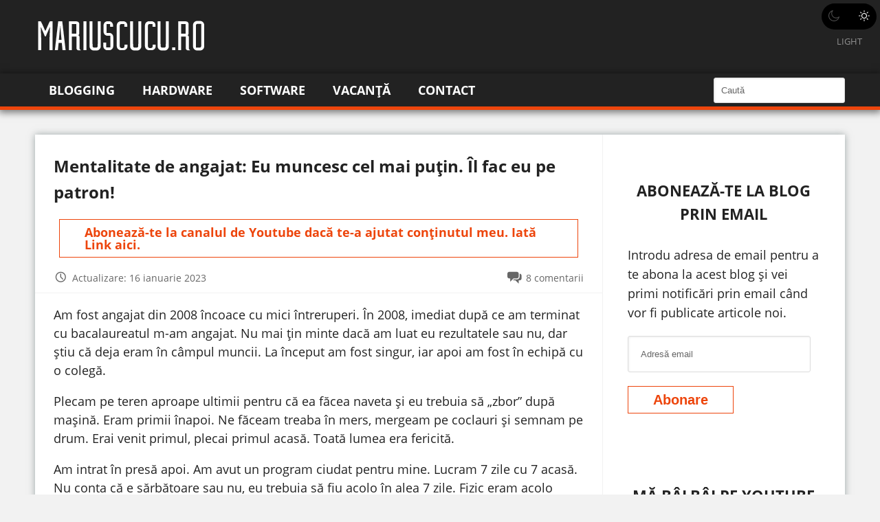

--- FILE ---
content_type: text/html; charset=UTF-8
request_url: https://mariuscucu.ro/mentalitate-de-angajat-eu-muncesc-cel-mai-putin-il-fac-eu-pe-patron/
body_size: 18176
content:
<!DOCTYPE html>
<html lang="ro-RO">
<head >
<meta charset="UTF-8" />
<meta name="viewport" content="width=device-width, initial-scale=1" />
<meta name='robots' content='index, follow, max-image-preview:large, max-snippet:-1, max-video-preview:-1' />
<link rel="preload" as="font"  crossorigin="anonymous" href="https://mariuscucu.ro/wp-content/themes/marius/assets/font/genericons-regular-webfont.eot">
<link rel="preload" as="font"  crossorigin="anonymous" href="https://mariuscucu.ro/wp-content/themes/marius/assets/font/genericons-regular-webfont.eot?#iefix">
<link rel="preload" as="font"  crossorigin="anonymous" href="https://mariuscucu.ro/wp-content/themes/marius/assets/font/genericons-regular-webfont.woff">
<link rel="preload" as="font"  crossorigin="anonymous" href="https://mariuscucu.ro/wp-content/themes/marius/assets/font/genericons-regular-webfont.ttf">
<link rel="preload" as="font"  crossorigin="anonymous" href="https://mariuscucu.ro/wp-content/themes/marius/assets/font/genericons-regular-webfont.svg#genericonsregular">
<link rel="preload" as="font"  crossorigin="anonymous" href="https://mariuscucu.ro/wp-content/themes/marius/assets/open-sans/mem5YaGs126MiZpBA-UN_r8OX-hpOqc.woff2">
<link rel="preload" as="font"  crossorigin="anonymous" href="https://mariuscucu.ro/wp-content/themes/marius/assets/open-sans/mem5YaGs126MiZpBA-UN_r8OXOhpOqc.woff2">
<link rel="preload" as="font"  crossorigin="anonymous" href="https://mariuscucu.ro/wp-content/themes/marius/assets/open-sans/mem5YaGs126MiZpBA-UN_r8OUuhp.woff2">
<link rel="preload" as="font"  crossorigin="anonymous" href="https://mariuscucu.ro/wp-content/themes/marius/assets/open-sans/mem8YaGs126MiZpBA-UFW50bbck.woff2">
<link rel="preload" as="font"  crossorigin="anonymous" href="https://mariuscucu.ro/wp-content/themes/marius/assets/open-sans/mem8YaGs126MiZpBA-UFVZ0b.woff2">
<link rel="preload" as="font"  crossorigin="anonymous" href="https://mariuscucu.ro/wp-content/themes/marius/assets/open-sans/mem5YaGs126MiZpBA-UN7rgOXOhpOqc.woff2">
<link rel="preload" as="font"  crossorigin="anonymous" href="https://mariuscucu.ro/wp-content/themes/marius/assets/open-sans/mem5YaGs126MiZpBA-UN7rgOUuhp.woff2">
<link href="https://mariuscucu.ro/wp-content/themes/marius/assets/open-sans/open-sans.css" rel="preload stylesheet" as="style">

	<title>Mentalitate de angajat: Eu muncesc cel mai puțin. Îl fac eu pe patron!</title>
	<link rel="canonical" href="https://mariuscucu.ro/mentalitate-de-angajat-eu-muncesc-cel-mai-putin-il-fac-eu-pe-patron/" />
	<meta property="og:locale" content="ro_RO" />
	<meta property="og:type" content="article" />
	<meta property="og:title" content="Mentalitate de angajat: Eu muncesc cel mai puțin. Îl fac eu pe patron!" />
	<meta property="og:description" content="Am fost angajat din 2008 încoace cu mici întreruperi. În 2008, imediat după ce am terminat cu bacalaureatul m-am angajat. Nu mai țin minte dacă am luat eu rezultatele sau nu, dar știu că deja eram în câmpul muncii. La început am fost singur, iar apoi am fost în echipă cu o colegă. Plecam pe&hellip;" />
	<meta property="og:url" content="https://mariuscucu.ro/mentalitate-de-angajat-eu-muncesc-cel-mai-putin-il-fac-eu-pe-patron/" />
	<meta property="og:site_name" content="Marius Cucu" />
	<meta property="article:publisher" content="https://www.facebook.com/mariuscucublog" />
	<meta property="article:author" content="https://www.facebook.com/mariuscucublog" />
	<meta property="article:published_time" content="2017-11-06T12:20:33+00:00" />
	<meta property="article:modified_time" content="2023-01-16T10:15:41+00:00" />
	<meta property="og:image" content="https://mariuscucu.ro/wp-content/uploads/2017/01/munca-multa-work.jpg" />
	<meta property="og:image:width" content="1000" />
	<meta property="og:image:height" content="487" />
	<meta property="og:image:type" content="image/jpeg" />
	<meta name="author" content="Marius Cucu" />
	<meta name="twitter:card" content="summary_large_image" />
	<meta name="twitter:creator" content="@buzucan" />
	<meta name="twitter:site" content="@buzucan" />
	<meta name="twitter:label1" content="Scris de" />
	<meta name="twitter:data1" content="Marius Cucu" />
	<meta name="twitter:label2" content="Timp estimat pentru citire" />
	<meta name="twitter:data2" content="3 minute" />
	<script type="application/ld+json" class="yoast-schema-graph">{"@context":"https://schema.org","@graph":[{"@type":["Article","BlogPosting"],"@id":"https://mariuscucu.ro/mentalitate-de-angajat-eu-muncesc-cel-mai-putin-il-fac-eu-pe-patron/#article","isPartOf":{"@id":"https://mariuscucu.ro/mentalitate-de-angajat-eu-muncesc-cel-mai-putin-il-fac-eu-pe-patron/"},"author":{"name":"Marius Cucu","@id":"https://mariuscucu.ro/#/schema/person/ce89e20d7d576f336a0b5e93dd0d16c5"},"headline":"Mentalitate de angajat: Eu muncesc cel mai puțin. Îl fac eu pe patron!","datePublished":"2017-11-06T12:20:33+00:00","dateModified":"2023-01-16T10:15:41+00:00","mainEntityOfPage":{"@id":"https://mariuscucu.ro/mentalitate-de-angajat-eu-muncesc-cel-mai-putin-il-fac-eu-pe-patron/"},"wordCount":535,"commentCount":8,"publisher":{"@id":"https://mariuscucu.ro/#/schema/person/ce89e20d7d576f336a0b5e93dd0d16c5"},"keywords":["serviciu"],"articleSection":["Blogging"],"inLanguage":"ro-RO","potentialAction":[{"@type":"CommentAction","name":"Comment","target":["https://mariuscucu.ro/mentalitate-de-angajat-eu-muncesc-cel-mai-putin-il-fac-eu-pe-patron/#respond"]}]},{"@type":"WebPage","@id":"https://mariuscucu.ro/mentalitate-de-angajat-eu-muncesc-cel-mai-putin-il-fac-eu-pe-patron/","url":"https://mariuscucu.ro/mentalitate-de-angajat-eu-muncesc-cel-mai-putin-il-fac-eu-pe-patron/","name":"Mentalitate de angajat: Eu muncesc cel mai puțin. Îl fac eu pe patron!","isPartOf":{"@id":"https://mariuscucu.ro/#website"},"datePublished":"2017-11-06T12:20:33+00:00","dateModified":"2023-01-16T10:15:41+00:00","breadcrumb":{"@id":"https://mariuscucu.ro/mentalitate-de-angajat-eu-muncesc-cel-mai-putin-il-fac-eu-pe-patron/#breadcrumb"},"inLanguage":"ro-RO","potentialAction":[{"@type":"ReadAction","target":["https://mariuscucu.ro/mentalitate-de-angajat-eu-muncesc-cel-mai-putin-il-fac-eu-pe-patron/"]}]},{"@type":"BreadcrumbList","@id":"https://mariuscucu.ro/mentalitate-de-angajat-eu-muncesc-cel-mai-putin-il-fac-eu-pe-patron/#breadcrumb","itemListElement":[{"@type":"ListItem","position":1,"name":"Prima pagină","item":"https://mariuscucu.ro/"},{"@type":"ListItem","position":2,"name":"Mentalitate de angajat: Eu muncesc cel mai puțin. Îl fac eu pe patron!"}]},{"@type":"WebSite","@id":"https://mariuscucu.ro/#website","url":"https://mariuscucu.ro/","name":"Marius Cucu - Blog despre tehnologie și călătorii","description":"Blog despre tehnologie: televizoare, telefoane și călătorii","publisher":{"@id":"https://mariuscucu.ro/#/schema/person/ce89e20d7d576f336a0b5e93dd0d16c5"},"alternateName":"Marius Cucu Blog","potentialAction":[{"@type":"SearchAction","target":{"@type":"EntryPoint","urlTemplate":"https://mariuscucu.ro/?s={search_term_string}"},"query-input":{"@type":"PropertyValueSpecification","valueRequired":true,"valueName":"search_term_string"}}],"inLanguage":"ro-RO"},{"@type":["Person","Organization"],"@id":"https://mariuscucu.ro/#/schema/person/ce89e20d7d576f336a0b5e93dd0d16c5","name":"Marius Cucu","image":{"@type":"ImageObject","inLanguage":"ro-RO","@id":"https://mariuscucu.ro/#/schema/person/image/","url":"https://mariuscucu.ro/wp-content/uploads/2024/05/selfie-eu.jpg","contentUrl":"https://mariuscucu.ro/wp-content/uploads/2024/05/selfie-eu.jpg","width":2000,"height":1500,"caption":"Marius Cucu"},"logo":{"@id":"https://mariuscucu.ro/#/schema/person/image/"},"description":"Scriu chestii utile din 2010 pe acest blog. Imi place sa scriu despre IT, dar abordez si alte teme in functie de starea in care ma aflu.","sameAs":["https://www.facebook.com/mariuscucublog","Yamasha"]}]}</script>


<link rel="alternate" type="application/rss+xml" title="Marius Cucu &raquo; Flux" href="https://mariuscucu.ro/feed/" />
<link rel="alternate" type="application/rss+xml" title="Marius Cucu &raquo; Flux comentarii" href="https://mariuscucu.ro/comments/feed/" />
<link rel="alternate" type="application/rss+xml" title="Flux comentarii Marius Cucu &raquo; Mentalitate de angajat: Eu muncesc cel mai puțin. Îl fac eu pe patron!" href="https://mariuscucu.ro/mentalitate-de-angajat-eu-muncesc-cel-mai-putin-il-fac-eu-pe-patron/feed/" />
<style id='wp-img-auto-sizes-contain-inline-css' type='text/css'>
img:is([sizes=auto i],[sizes^="auto," i]){contain-intrinsic-size:3000px 1500px}
/*# sourceURL=wp-img-auto-sizes-contain-inline-css */
</style>
<link rel='stylesheet' id='marius-css' href='https://mariuscucu.ro/wp-content/themes/marius/style.css?ver=3.0.24' type='text/css' media='all' />
<style id='wp-block-library-inline-css' type='text/css'>
:root{--wp-block-synced-color:#7a00df;--wp-block-synced-color--rgb:122,0,223;--wp-bound-block-color:var(--wp-block-synced-color);--wp-editor-canvas-background:#ddd;--wp-admin-theme-color:#007cba;--wp-admin-theme-color--rgb:0,124,186;--wp-admin-theme-color-darker-10:#006ba1;--wp-admin-theme-color-darker-10--rgb:0,107,160.5;--wp-admin-theme-color-darker-20:#005a87;--wp-admin-theme-color-darker-20--rgb:0,90,135;--wp-admin-border-width-focus:2px}@media (min-resolution:192dpi){:root{--wp-admin-border-width-focus:1.5px}}.wp-element-button{cursor:pointer}:root .has-very-light-gray-background-color{background-color:#eee}:root .has-very-dark-gray-background-color{background-color:#313131}:root .has-very-light-gray-color{color:#eee}:root .has-very-dark-gray-color{color:#313131}:root .has-vivid-green-cyan-to-vivid-cyan-blue-gradient-background{background:linear-gradient(135deg,#00d084,#0693e3)}:root .has-purple-crush-gradient-background{background:linear-gradient(135deg,#34e2e4,#4721fb 50%,#ab1dfe)}:root .has-hazy-dawn-gradient-background{background:linear-gradient(135deg,#faaca8,#dad0ec)}:root .has-subdued-olive-gradient-background{background:linear-gradient(135deg,#fafae1,#67a671)}:root .has-atomic-cream-gradient-background{background:linear-gradient(135deg,#fdd79a,#004a59)}:root .has-nightshade-gradient-background{background:linear-gradient(135deg,#330968,#31cdcf)}:root .has-midnight-gradient-background{background:linear-gradient(135deg,#020381,#2874fc)}:root{--wp--preset--font-size--normal:16px;--wp--preset--font-size--huge:42px}.has-regular-font-size{font-size:1em}.has-larger-font-size{font-size:2.625em}.has-normal-font-size{font-size:var(--wp--preset--font-size--normal)}.has-huge-font-size{font-size:var(--wp--preset--font-size--huge)}.has-text-align-center{text-align:center}.has-text-align-left{text-align:left}.has-text-align-right{text-align:right}.has-fit-text{white-space:nowrap!important}#end-resizable-editor-section{display:none}.aligncenter{clear:both}.items-justified-left{justify-content:flex-start}.items-justified-center{justify-content:center}.items-justified-right{justify-content:flex-end}.items-justified-space-between{justify-content:space-between}.screen-reader-text{border:0;clip-path:inset(50%);height:1px;margin:-1px;overflow:hidden;padding:0;position:absolute;width:1px;word-wrap:normal!important}.screen-reader-text:focus{background-color:#ddd;clip-path:none;color:#444;display:block;font-size:1em;height:auto;left:5px;line-height:normal;padding:15px 23px 14px;text-decoration:none;top:5px;width:auto;z-index:100000}html :where(.has-border-color){border-style:solid}html :where([style*=border-top-color]){border-top-style:solid}html :where([style*=border-right-color]){border-right-style:solid}html :where([style*=border-bottom-color]){border-bottom-style:solid}html :where([style*=border-left-color]){border-left-style:solid}html :where([style*=border-width]){border-style:solid}html :where([style*=border-top-width]){border-top-style:solid}html :where([style*=border-right-width]){border-right-style:solid}html :where([style*=border-bottom-width]){border-bottom-style:solid}html :where([style*=border-left-width]){border-left-style:solid}html :where(img[class*=wp-image-]){height:auto;max-width:100%}:where(figure){margin:0 0 1em}html :where(.is-position-sticky){--wp-admin--admin-bar--position-offset:var(--wp-admin--admin-bar--height,0px)}@media screen and (max-width:600px){html :where(.is-position-sticky){--wp-admin--admin-bar--position-offset:0px}}

/*# sourceURL=wp-block-library-inline-css */
</style><style id='wp-block-list-inline-css' type='text/css'>
ol,ul{box-sizing:border-box}:root :where(.wp-block-list.has-background){padding:1.25em 2.375em}
/*# sourceURL=https://mariuscucu.ro/wp-includes/blocks/list/style.min.css */
</style>
<style id='wp-block-separator-inline-css' type='text/css'>
@charset "UTF-8";.wp-block-separator{border:none;border-top:2px solid}:root :where(.wp-block-separator.is-style-dots){height:auto;line-height:1;text-align:center}:root :where(.wp-block-separator.is-style-dots):before{color:currentColor;content:"···";font-family:serif;font-size:1.5em;letter-spacing:2em;padding-left:2em}.wp-block-separator.is-style-dots{background:none!important;border:none!important}
/*# sourceURL=https://mariuscucu.ro/wp-includes/blocks/separator/style.min.css */
</style>
<style id='global-styles-inline-css' type='text/css'>
:root{--wp--preset--aspect-ratio--square: 1;--wp--preset--aspect-ratio--4-3: 4/3;--wp--preset--aspect-ratio--3-4: 3/4;--wp--preset--aspect-ratio--3-2: 3/2;--wp--preset--aspect-ratio--2-3: 2/3;--wp--preset--aspect-ratio--16-9: 16/9;--wp--preset--aspect-ratio--9-16: 9/16;--wp--preset--color--black: #000000;--wp--preset--color--cyan-bluish-gray: #abb8c3;--wp--preset--color--white: #ffffff;--wp--preset--color--pale-pink: #f78da7;--wp--preset--color--vivid-red: #cf2e2e;--wp--preset--color--luminous-vivid-orange: #ff6900;--wp--preset--color--luminous-vivid-amber: #fcb900;--wp--preset--color--light-green-cyan: #7bdcb5;--wp--preset--color--vivid-green-cyan: #00d084;--wp--preset--color--pale-cyan-blue: #8ed1fc;--wp--preset--color--vivid-cyan-blue: #0693e3;--wp--preset--color--vivid-purple: #9b51e0;--wp--preset--gradient--vivid-cyan-blue-to-vivid-purple: linear-gradient(135deg,rgb(6,147,227) 0%,rgb(155,81,224) 100%);--wp--preset--gradient--light-green-cyan-to-vivid-green-cyan: linear-gradient(135deg,rgb(122,220,180) 0%,rgb(0,208,130) 100%);--wp--preset--gradient--luminous-vivid-amber-to-luminous-vivid-orange: linear-gradient(135deg,rgb(252,185,0) 0%,rgb(255,105,0) 100%);--wp--preset--gradient--luminous-vivid-orange-to-vivid-red: linear-gradient(135deg,rgb(255,105,0) 0%,rgb(207,46,46) 100%);--wp--preset--gradient--very-light-gray-to-cyan-bluish-gray: linear-gradient(135deg,rgb(238,238,238) 0%,rgb(169,184,195) 100%);--wp--preset--gradient--cool-to-warm-spectrum: linear-gradient(135deg,rgb(74,234,220) 0%,rgb(151,120,209) 20%,rgb(207,42,186) 40%,rgb(238,44,130) 60%,rgb(251,105,98) 80%,rgb(254,248,76) 100%);--wp--preset--gradient--blush-light-purple: linear-gradient(135deg,rgb(255,206,236) 0%,rgb(152,150,240) 100%);--wp--preset--gradient--blush-bordeaux: linear-gradient(135deg,rgb(254,205,165) 0%,rgb(254,45,45) 50%,rgb(107,0,62) 100%);--wp--preset--gradient--luminous-dusk: linear-gradient(135deg,rgb(255,203,112) 0%,rgb(199,81,192) 50%,rgb(65,88,208) 100%);--wp--preset--gradient--pale-ocean: linear-gradient(135deg,rgb(255,245,203) 0%,rgb(182,227,212) 50%,rgb(51,167,181) 100%);--wp--preset--gradient--electric-grass: linear-gradient(135deg,rgb(202,248,128) 0%,rgb(113,206,126) 100%);--wp--preset--gradient--midnight: linear-gradient(135deg,rgb(2,3,129) 0%,rgb(40,116,252) 100%);--wp--preset--font-size--small: 13px;--wp--preset--font-size--medium: 20px;--wp--preset--font-size--large: 36px;--wp--preset--font-size--x-large: 42px;--wp--preset--spacing--20: 0.44rem;--wp--preset--spacing--30: 0.67rem;--wp--preset--spacing--40: 1rem;--wp--preset--spacing--50: 1.5rem;--wp--preset--spacing--60: 2.25rem;--wp--preset--spacing--70: 3.38rem;--wp--preset--spacing--80: 5.06rem;--wp--preset--shadow--natural: 6px 6px 9px rgba(0, 0, 0, 0.2);--wp--preset--shadow--deep: 12px 12px 50px rgba(0, 0, 0, 0.4);--wp--preset--shadow--sharp: 6px 6px 0px rgba(0, 0, 0, 0.2);--wp--preset--shadow--outlined: 6px 6px 0px -3px rgb(255, 255, 255), 6px 6px rgb(0, 0, 0);--wp--preset--shadow--crisp: 6px 6px 0px rgb(0, 0, 0);}:where(.is-layout-flex){gap: 0.5em;}:where(.is-layout-grid){gap: 0.5em;}body .is-layout-flex{display: flex;}.is-layout-flex{flex-wrap: wrap;align-items: center;}.is-layout-flex > :is(*, div){margin: 0;}body .is-layout-grid{display: grid;}.is-layout-grid > :is(*, div){margin: 0;}:where(.wp-block-columns.is-layout-flex){gap: 2em;}:where(.wp-block-columns.is-layout-grid){gap: 2em;}:where(.wp-block-post-template.is-layout-flex){gap: 1.25em;}:where(.wp-block-post-template.is-layout-grid){gap: 1.25em;}.has-black-color{color: var(--wp--preset--color--black) !important;}.has-cyan-bluish-gray-color{color: var(--wp--preset--color--cyan-bluish-gray) !important;}.has-white-color{color: var(--wp--preset--color--white) !important;}.has-pale-pink-color{color: var(--wp--preset--color--pale-pink) !important;}.has-vivid-red-color{color: var(--wp--preset--color--vivid-red) !important;}.has-luminous-vivid-orange-color{color: var(--wp--preset--color--luminous-vivid-orange) !important;}.has-luminous-vivid-amber-color{color: var(--wp--preset--color--luminous-vivid-amber) !important;}.has-light-green-cyan-color{color: var(--wp--preset--color--light-green-cyan) !important;}.has-vivid-green-cyan-color{color: var(--wp--preset--color--vivid-green-cyan) !important;}.has-pale-cyan-blue-color{color: var(--wp--preset--color--pale-cyan-blue) !important;}.has-vivid-cyan-blue-color{color: var(--wp--preset--color--vivid-cyan-blue) !important;}.has-vivid-purple-color{color: var(--wp--preset--color--vivid-purple) !important;}.has-black-background-color{background-color: var(--wp--preset--color--black) !important;}.has-cyan-bluish-gray-background-color{background-color: var(--wp--preset--color--cyan-bluish-gray) !important;}.has-white-background-color{background-color: var(--wp--preset--color--white) !important;}.has-pale-pink-background-color{background-color: var(--wp--preset--color--pale-pink) !important;}.has-vivid-red-background-color{background-color: var(--wp--preset--color--vivid-red) !important;}.has-luminous-vivid-orange-background-color{background-color: var(--wp--preset--color--luminous-vivid-orange) !important;}.has-luminous-vivid-amber-background-color{background-color: var(--wp--preset--color--luminous-vivid-amber) !important;}.has-light-green-cyan-background-color{background-color: var(--wp--preset--color--light-green-cyan) !important;}.has-vivid-green-cyan-background-color{background-color: var(--wp--preset--color--vivid-green-cyan) !important;}.has-pale-cyan-blue-background-color{background-color: var(--wp--preset--color--pale-cyan-blue) !important;}.has-vivid-cyan-blue-background-color{background-color: var(--wp--preset--color--vivid-cyan-blue) !important;}.has-vivid-purple-background-color{background-color: var(--wp--preset--color--vivid-purple) !important;}.has-black-border-color{border-color: var(--wp--preset--color--black) !important;}.has-cyan-bluish-gray-border-color{border-color: var(--wp--preset--color--cyan-bluish-gray) !important;}.has-white-border-color{border-color: var(--wp--preset--color--white) !important;}.has-pale-pink-border-color{border-color: var(--wp--preset--color--pale-pink) !important;}.has-vivid-red-border-color{border-color: var(--wp--preset--color--vivid-red) !important;}.has-luminous-vivid-orange-border-color{border-color: var(--wp--preset--color--luminous-vivid-orange) !important;}.has-luminous-vivid-amber-border-color{border-color: var(--wp--preset--color--luminous-vivid-amber) !important;}.has-light-green-cyan-border-color{border-color: var(--wp--preset--color--light-green-cyan) !important;}.has-vivid-green-cyan-border-color{border-color: var(--wp--preset--color--vivid-green-cyan) !important;}.has-pale-cyan-blue-border-color{border-color: var(--wp--preset--color--pale-cyan-blue) !important;}.has-vivid-cyan-blue-border-color{border-color: var(--wp--preset--color--vivid-cyan-blue) !important;}.has-vivid-purple-border-color{border-color: var(--wp--preset--color--vivid-purple) !important;}.has-vivid-cyan-blue-to-vivid-purple-gradient-background{background: var(--wp--preset--gradient--vivid-cyan-blue-to-vivid-purple) !important;}.has-light-green-cyan-to-vivid-green-cyan-gradient-background{background: var(--wp--preset--gradient--light-green-cyan-to-vivid-green-cyan) !important;}.has-luminous-vivid-amber-to-luminous-vivid-orange-gradient-background{background: var(--wp--preset--gradient--luminous-vivid-amber-to-luminous-vivid-orange) !important;}.has-luminous-vivid-orange-to-vivid-red-gradient-background{background: var(--wp--preset--gradient--luminous-vivid-orange-to-vivid-red) !important;}.has-very-light-gray-to-cyan-bluish-gray-gradient-background{background: var(--wp--preset--gradient--very-light-gray-to-cyan-bluish-gray) !important;}.has-cool-to-warm-spectrum-gradient-background{background: var(--wp--preset--gradient--cool-to-warm-spectrum) !important;}.has-blush-light-purple-gradient-background{background: var(--wp--preset--gradient--blush-light-purple) !important;}.has-blush-bordeaux-gradient-background{background: var(--wp--preset--gradient--blush-bordeaux) !important;}.has-luminous-dusk-gradient-background{background: var(--wp--preset--gradient--luminous-dusk) !important;}.has-pale-ocean-gradient-background{background: var(--wp--preset--gradient--pale-ocean) !important;}.has-electric-grass-gradient-background{background: var(--wp--preset--gradient--electric-grass) !important;}.has-midnight-gradient-background{background: var(--wp--preset--gradient--midnight) !important;}.has-small-font-size{font-size: var(--wp--preset--font-size--small) !important;}.has-medium-font-size{font-size: var(--wp--preset--font-size--medium) !important;}.has-large-font-size{font-size: var(--wp--preset--font-size--large) !important;}.has-x-large-font-size{font-size: var(--wp--preset--font-size--x-large) !important;}
/*# sourceURL=global-styles-inline-css */
</style>

<style id='classic-theme-styles-inline-css' type='text/css'>
/*! This file is auto-generated */
.wp-block-button__link{color:#fff;background-color:#32373c;border-radius:9999px;box-shadow:none;text-decoration:none;padding:calc(.667em + 2px) calc(1.333em + 2px);font-size:1.125em}.wp-block-file__button{background:#32373c;color:#fff;text-decoration:none}
/*# sourceURL=/wp-includes/css/classic-themes.min.css */
</style>
<link rel='stylesheet' id='cucu-custom-css' href='https://mariuscucu.ro/wp-content/plugins/cucu-tweaks/assets/dist/stylesheets/style.55b516be0bc53139baccecd7df946a64.css?ver=1.1.18' type='text/css' media='all' />
<link rel='stylesheet' id='wp_mailjet_form_builder_widget-widget-front-styles-css' href='https://mariuscucu.ro/wp-content/plugins/mailjet-for-wordpress/src/widgetformbuilder/css/front-widget.css?ver=6.1.6' type='text/css' media='all' />
<link rel='stylesheet' id='jetpack-subscriptions-css' href='https://mariuscucu.ro/wp-content/plugins/jetpack/_inc/build/subscriptions/subscriptions.min.css?ver=15.4' type='text/css' media='all' />
<link rel='stylesheet' id='cucu-singular-css' href='https://mariuscucu.ro/wp-content/themes/marius/assets/dist/stylesheets/single.b16b5c9898a972424ef5c9a50095155f.css?ver=3.0.24' type='text/css' media='all' />
<link rel='stylesheet' id='cucu-lightbox-css' href='https://mariuscucu.ro/wp-content/themes/marius/assets/dist/stylesheets/lightbox.427afe0b5795e4b96b2f88e2451187a3.css?ver=3.0.24' type='text/css' media='all' />
<link rel='stylesheet' id='cucu-responsive-css' href='https://mariuscucu.ro/wp-content/themes/marius/assets/dist/stylesheets/responsive.f1d69839dfb7a2af3e9de5be9f4e2766.css?ver=3.0.24' type='text/css' media='screen and (max-width: 1023px)' />
<link rel='stylesheet' id='wp-block-paragraph-css' href='https://mariuscucu.ro/wp-includes/blocks/paragraph/style.min.css?ver=6.9' type='text/css' media='all' />
<script type="text/javascript" src="https://mariuscucu.ro/wp-includes/js/jquery/jquery.min.js?ver=3.7.1" id="jquery-core-js"></script>
<link rel="EditURI" type="application/rsd+xml" title="RSD" href="https://mariuscucu.ro/xmlrpc.php?rsd" />
<meta name="google-site-verification" content="0xq9Zspb3gxrYWqLBx6z3hClV9-5luNNdm6BHiFAoOY" />

<script type="text/plain" data-cookie-consent="strictly-necessary" src="/js/login-session.js"></script>
<!-- Google Analytics -->
<script type="text/plain" data-cookie-consent="tracking">
(function(i,s,o,g,r,a,m){i['GoogleAnalyticsObject']=r;i[r]=i[r]||function(){
(i[r].q=i[r].q||[]).push(arguments)},i[r].l=1*new Date();a=s.createElement(o),
m=s.getElementsByTagName(o)[0];a.async=1;a.src=g;m.parentNode.insertBefore(a,m)
})(window,document,'script','//www.google-analytics.com/analytics.js','ga');
ga('create', AW-11119448731, 'auto');
ga('send', 'pageview');
</script>

<script src="https://cdn.2performant.com/l2/link2.js" id="linkTwoPerformant" data-id="l2/0/0/5/0/3/0/4/5/1/9" data-api-host="https://cdn.2performant.com"></script>

<!-- Start ProfitShare Zone -->
<script type="text/javascript">
(function(){
  var bsa = document.createElement("script");
     bsa.type = "text/javascript";
     bsa.async = true;
     bsa.src = "//l.profitshare.ro/files_shared/lps/js/Rv7/oD.js?v=1678843889";
  (document.getElementsByTagName("head")[0]||document.getElementsByTagName("body")[0]).appendChild(bsa);
})();
</script>
	<!-- End ProfitShare Zone -->	    <script type="text/javascript">
        var colorScheme = localStorage.cucuColorScheme;

        if (!colorScheme && window.matchMedia && window.matchMedia('(prefers-color-scheme: dark)').matches) {
            colorScheme = 'dark';
        }

        if (!colorScheme) {
            colorScheme = 'light';
        }

        localStorage.cucuColorScheme = colorScheme;
        document.documentElement.className = document.documentElement.className + ' cucu-scheme-' + colorScheme;
    </script>

    <style type="text/css">.recentcomments a{display:inline !important;padding:0 !important;margin:0 !important;}</style><link rel="icon" href="https://mariuscucu.ro/wp-content/uploads/2021/07/eu.webp" sizes="32x32" />
<link rel="icon" href="https://mariuscucu.ro/wp-content/uploads/2021/07/eu.webp" sizes="192x192" />
<link rel="apple-touch-icon" href="https://mariuscucu.ro/wp-content/uploads/2021/07/eu.webp" />
<meta name="msapplication-TileImage" content="https://mariuscucu.ro/wp-content/uploads/2021/07/eu.webp" />
		<style type="text/css" id="wp-custom-css">
			.youtube-top
{
		margin:1%;
		background: var(--button-background-color);
    color: var(--button-color);
    border: 1px solid var(--button-border-color);
    box-shadow: var(--button-shadow);
    padding: .5rem 2rem;
    transition: all .1s ease-in-out;
    line-height: 1;
    font-weight: 700;
    cursor: pointer;
    text-decoration: none;
}
.rss-widget-icon
{
	display:none;
}
.wp-block-button__link
{
	border-radius:0;
}
.rss-widget-icon
{
	display:none;
}
.sidebar li
{
	list-style-type: none;
	margin-left: 0;
	margin-bottom: 1rem;
}
.cucu-twitter-feed {
    margin-top: 1rem;
    margin-bottom: 1rem;
}.wp-block-button__link
{
	border-radius:0;
}
.comment-form-noptin input, .noptin-integration-subscription-checkbox input, .register-form-noptin input
{
	margin-right: 0;
}
.entry-content > * {
  --vertical-rythm: 1rem !important;
}
/* .wp-block-image .aligncenter  img:not([src$=".svg"]) { width: 100% } */		</style>
		</head>
<body class="single content-sidebar singular"><div class="site-container"><header class="site-header"><div class="wrap"><div class="title-area"><a href="https://mariuscucu.ro/" class="custom-logo-link" rel="home"><img src="https://mariuscucu.ro/wp-content/uploads/2021/07/logo.webp" class="custom-logo" alt="logo" decoding="async" /></a></div></div></header><a href="#" class="js-theme-toggler theme-toggler-button"><span class="theme-toggler-icon dark"><?xml version="1.0" encoding="iso-8859-1"?>
<!-- Generator: Adobe Illustrator 19.0.0, SVG Export Plug-In . SVG Version: 6.00 Build 0)  -->
<svg version="1.1" id="Capa_1" xmlns="http://www.w3.org/2000/svg" x="0px" y="0px"
     viewBox="0 0 312.999 312.999" style="enable-background:new 0 0 312.999 312.999;" xml:space="preserve">
<g>
	<g>
		<path d="M305.6,178.053c-3.2-0.8-6.4,0-9.2,2c-10.4,8.8-22.4,16-35.6,20.8c-12.4,4.8-26,7.2-40.4,7.2c-32.4,0-62-13.2-83.2-34.4
			c-21.2-21.2-34.4-50.8-34.4-83.2c0-13.6,2.4-26.8,6.4-38.8c4.4-12.8,10.8-24.4,19.2-34.4c3.6-4.4,2.8-10.8-1.6-14.4
			c-2.8-2-6-2.8-9.2-2c-34,9.2-63.6,29.6-84.8,56.8c-20.4,26.8-32.8,60-32.8,96.4c0,43.6,17.6,83.2,46.4,112s68.4,46.4,112,46.4
			c36.8,0,70.8-12.8,98-34c27.6-21.6,47.6-52.4,56-87.6C314.4,184.853,311.2,179.253,305.6,178.053z M244.4,261.653
			c-23.2,18.4-52.8,29.6-85.2,29.6c-38,0-72.4-15.6-97.2-40.4c-24.8-24.8-40.4-59.2-40.4-97.2c0-31.6,10.4-60.4,28.4-83.6
			c12.4-16,28-29.2,46-38.4c-2,4.4-4,8.8-5.6,13.6c-5.2,14.4-7.6,29.6-7.6,45.6c0,38,15.6,72.8,40.4,97.6s59.6,40.4,97.6,40.4
			c16.8,0,32.8-2.8,47.6-8.4c5.2-2,10.4-4,15.2-6.4C274,232.453,260.8,248.853,244.4,261.653z"/>
	</g>
</g>
</svg>
</span><span class="theme-toggler-icon light"><?xml version="1.0" encoding="iso-8859-1"?>
<!-- Generator: Adobe Illustrator 19.0.0, SVG Export Plug-In . SVG Version: 6.00 Build 0)  -->
<svg version="1.1" id="Capa_1" xmlns="http://www.w3.org/2000/svg" x="0px" y="0px"
     viewBox="0 0 302.4 302.4" style="enable-background:new 0 0 302.4 302.4;" xml:space="preserve">
<g>
	<g>
		<path d="M204.8,97.6C191.2,84,172,75.2,151.2,75.2s-40,8.4-53.6,22.4c-13.6,13.6-22.4,32.8-22.4,53.6s8.8,40,22.4,53.6
			c13.6,13.6,32.8,22.4,53.6,22.4s40-8.4,53.6-22.4c13.6-13.6,22.4-32.8,22.4-53.6S218.8,111.2,204.8,97.6z M190.4,190.4
			c-10,10-24,16-39.2,16s-29.2-6-39.2-16s-16-24-16-39.2s6-29.2,16-39.2s24-16,39.2-16s29.2,6,39.2,16s16,24,16,39.2
			S200.4,180.4,190.4,190.4z"/>
	</g>
</g>
    <g>
	<g>
		<path d="M292,140.8h-30.8c-5.6,0-10.4,4.8-10.4,10.4c0,5.6,4.8,10.4,10.4,10.4H292c5.6,0,10.4-4.8,10.4-10.4
			C302.4,145.6,297.6,140.8,292,140.8z"/>
	</g>
</g>
    <g>
	<g>
		<path d="M151.2,250.8c-5.6,0-10.4,4.8-10.4,10.4V292c0,5.6,4.8,10.4,10.4,10.4c5.6,0,10.4-4.8,10.4-10.4v-30.8
			C161.6,255.6,156.8,250.8,151.2,250.8z"/>
	</g>
</g>
    <g>
	<g>
		<path d="M258,243.6l-22-22c-3.6-4-10.4-4-14.4,0s-4,10.4,0,14.4l22,22c4,4,10.4,4,14.4,0S262,247.6,258,243.6z"/>
	</g>
</g>
    <g>
	<g>
		<path d="M151.2,0c-5.6,0-10.4,4.8-10.4,10.4v30.8c0,5.6,4.8,10.4,10.4,10.4c5.6,0,10.4-4.8,10.4-10.4V10.4
			C161.6,4.8,156.8,0,151.2,0z"/>
	</g>
</g>
    <g>
	<g>
		<path d="M258.4,44.4c-4-4-10.4-4-14.4,0l-22,22c-4,4-4,10.4,0,14.4c3.6,4,10.4,4,14.4,0l22-22C262.4,54.8,262.4,48.4,258.4,44.4z"
        />
	</g>
</g>
    <g>
	<g>
		<path d="M41.2,140.8H10.4c-5.6,0-10.4,4.8-10.4,10.4s4.4,10.4,10.4,10.4h30.8c5.6,0,10.4-4.8,10.4-10.4
			C51.6,145.6,46.8,140.8,41.2,140.8z"/>
	</g>
</g>
    <g>
	<g>
		<path d="M80.4,221.6c-3.6-4-10.4-4-14.4,0l-22,22c-4,4-4,10.4,0,14.4s10.4,4,14.4,0l22-22C84.4,232,84.4,225.6,80.4,221.6z"/>
	</g>
</g>
    <g>
	<g>
		<path d="M80.4,66.4l-22-22c-4-4-10.4-4-14.4,0s-4,10.4,0,14.4l22,22c4,4,10.4,4,14.4,0S84.4,70.4,80.4,66.4z"/>
	</g>
</g>
</svg>
</span><span class="theme-toggler-label dark">Dark</span><span class="theme-toggler-label light">Light</span></a><div class="navigation-wrapper"><div class="wrap"><nav class="menu-meniu-principal-container"><ul id="menu-meniu-principal" class="menu genesis-nav-menu primary-navigation"><li id="menu-item-64631" class="menu-item current-post-ancestor current-menu-parent current-post-parent"><a href="https://mariuscucu.ro/blogging/">Blogging</a></li>
<li id="menu-item-64632" class="menu-item"><a href="https://mariuscucu.ro/hardware/">Hardware</a></li>
<li id="menu-item-64633" class="menu-item"><a href="https://mariuscucu.ro/soft/">Software</a></li>
<li id="menu-item-64634" class="menu-item"><a href="https://mariuscucu.ro/vacanta/">Vacanță</a></li>
<li id="menu-item-64630" class="menu-item"><a href="https://mariuscucu.ro/contact/">Contact</a></li>
</ul></nav><form action="/" class="search-form">
    <label for="s">Caută în site</label>
    <input type="search" name="s" placeholder="Caută" value="">
    <button type="submit" role="button"><i class="icon-search"></i>Caută în Site</button>
</form></div></div><div class="site-inner"><div class="content-sidebar-wrap"><main class="content"><article class="type-post entry" aria-label="Mentalitate de angajat: Eu muncesc cel mai puțin. Îl fac eu pe patron!"><header class="entry-header"><h1 class="entry-title">Mentalitate de angajat: Eu muncesc cel mai puțin. Îl fac eu pe patron!</h1>
<div class="youtube-top"><div data-nosnippet><a href="https://www.youtube.com/channel/UCRYGWrBYRtfgw4ZOUoPz0hg?sub_confirmation=1" target="_blank">Abonează-te</a> la canalul de Youtube dacă te-a ajutat conținutul meu. <a href="https://www.youtube.com/channel/UCRYGWrBYRtfgw4ZOUoPz0hg?sub_confirmation=1" target="_blank">Iată Link aici</a>.</div></div><p class="entry-meta"><span class="entry-time">Actualizare: 16 ianuarie 2023 <span class="entry-comments-link"><a href="https://mariuscucu.ro/mentalitate-de-angajat-eu-muncesc-cel-mai-putin-il-fac-eu-pe-patron/#comments">8 comentarii</a></span> </span></p></header><div class="entry-content">
<p>Am fost angajat din 2008 încoace cu mici întreruperi. În 2008, imediat după ce am terminat cu bacalaureatul m-am angajat. Nu mai țin minte dacă am luat eu rezultatele sau nu, dar știu că deja eram în câmpul muncii. La început am fost singur, iar apoi am fost în echipă cu o colegă.</p>



<p>Plecam pe teren aproape ultimii pentru că ea făcea naveta și eu trebuia să &#8222;zbor&#8221; după mașină. Eram primii înapoi. Ne făceam treaba în mers, mergeam pe coclauri și semnam pe drum. Erai venit primul, plecai primul acasă. Toată lumea era fericită.</p>



<span id="more-29227"></span>



<p>Am intrat în presă apoi. Am avut un program ciudat pentru mine. Lucram 7 zile cu 7 acasă. Nu conta că e sărbătoare sau nu, eu trebuia să fiu acolo în alea 7 zile. Fizic eram acolo pentru ei, dar în paralel încercam să fac și altceva în afară de serviciu. E și un trend în presă. La câți bani <del>nu</del> se dau și la cât jeg este acolo, preferi să ai ceva de backup. Eu nu știam să filmez, să editez pe vremea aia așa că am făcut ce-am știut în timpii morți de acolo.</p>



<p>Am făcut &#8222;upgrade&#8221; și am trecut la altă televiziune. Mai multe responsabilități, mai mult de muncă, dar posibilitate de dezvoltare. Am acceptat și termenul de sclav întotdeauna este valabil în presă. Că dormi la DNA, că stai în regie, ai multe ore de pierdut pe acolo. Nu neapărat faci ceva non stop pentru că sunt și multe momente moarte. Discutăm, evident, de televiziunile locale. Pe național dacă ai timp să faci șușu&#8230; e o realizare.</p>



<p>Așa că mi-am făcut de lucru de fiecare dată și am învățat să îmi optimizez timpul atât pentru ei, cât și pentru a putea să mi le fac pe ale mele. Timpul mi-a demonstrat că am făcut alegerea corectă din punctul ăsta de vedere.</p>



<p>Am renunțat la un job în care lucram efectiv maxim 4 ore pe program de 8 ore ca să mă ocup full time de treburile mele. Am vrut să evoluez pentru că acolo nu mai aveam de învățat. Ar fi fost și alternativa pe naționale, dar pun mai mult preț pe lucrurile personale și vreau să dezvolt într-o altă direcție, nu într-un concept oarecum diferit.</p>



<p>Dar este alegerea mea să vreau să progresez. Poate reușesc, poate nu reușesc. Dar nu mă dau lovit de muncă și&nbsp;sunt împăcat că am încercat.</p>



<hr class="wp-block-separator has-css-opacity"/>



<p>Ideea articolului a pornit pentru că în ultima vreme aud tot felul de vorbe cum că &#8222;ai job ușor!&#8221;, &#8222;te doare la bască&#8221;. Sau fraze precum:</p>



<ul class="wp-block-list">
<li>eu mai mult stau pe Facebook la muncă</li>



<li>eu mai mult mă joc Fifa</li>



<li>eu îmi beau cafeaua în 3 ore</li>
</ul>



<p>Ok, îți trăiești viața, îți alegi cum vrei să o faci, dar&#8230; alegi să pierzi timpul pe nimicuri.</p>



<p>Dacă îți faci treaba ca angajat poate poți să și promovezi. Sigur că sunt tot felul de circumstanțe și la noi, dar&#8230; dacă ești profesionist&#8230;</p>
<div data-nosnippet=""> <div class="sociale-social"><a class="sociale-link sociale-twitter" href="https://x.com/intent/tweet?text=Mentalitate de angajat: Eu muncesc cel mai puțin. Îl fac eu pe patron!&amp;url=https://mariuscucu.ro/mentalitate-de-angajat-eu-muncesc-cel-mai-putin-il-fac-eu-pe-patron/?utm_source=twitter&utm_medium=social&utm_campaign=sharing-is-caring&amp;via=buzucan" target="_blank" rel="nofollow noopener"><span class="social-icon"><svg xmlns="http://www.w3.org/2000/svg" width="24" height="24" viewBox="0 0 24 24"><path d="M24 4.557c-.883.392-1.832.656-2.828.775 1.017-.609 1.798-1.574 2.165-2.724-.951.564-2.005.974-3.127 1.195-.897-.957-2.178-1.555-3.594-1.555-3.179 0-5.515 2.966-4.797 6.045-4.091-.205-7.719-2.165-10.148-5.144-1.29 2.213-.669 5.108 1.523 6.574-.806-.026-1.566-.247-2.229-.616-.054 2.281 1.581 4.415 3.949 4.89-.693.188-1.452.232-2.224.084.626 1.956 2.444 3.379 4.6 3.419-2.07 1.623-4.678 2.348-7.29 2.04 2.179 1.397 4.768 2.212 7.548 2.212 9.142 0 14.307-7.721 13.995-14.646.962-.695 1.797-1.562 2.457-2.549z"/></svg></span><span>RețeauaX</span></a><a class="sociale-link sociale-facebook" href="https://www.facebook.com/sharer/sharer.php?u=https://mariuscucu.ro/mentalitate-de-angajat-eu-muncesc-cel-mai-putin-il-fac-eu-pe-patron/?utm_source=facebook&utm_medium=social&utm_campaign=sharing-is-caring" target="_blank" rel="nofollow noopener"><span class="social-icon"><svg xmlns="http://www.w3.org/2000/svg" width="24" height="24" viewBox="0 0 24 24"><path d="M22.675 0h-21.35c-.732 0-1.325.593-1.325 1.325v21.351c0 .731.593 1.324 1.325 1.324h11.495v-9.294h-3.128v-3.622h3.128v-2.671c0-3.1 1.893-4.788 4.659-4.788 1.325 0 2.463.099 2.795.143v3.24l-1.918.001c-1.504 0-1.795.715-1.795 1.763v2.313h3.587l-.467 3.622h-3.12v9.293h6.116c.73 0 1.323-.593 1.323-1.325v-21.35c0-.732-.593-1.325-1.325-1.325z"/></svg></span><span>Facebook</span></a><a class="sociale-link sociale-whatsapp" href="whatsapp://send?text=Mentalitate de angajat: Eu muncesc cel mai puțin. Îl fac eu pe patron! https://mariuscucu.ro/mentalitate-de-angajat-eu-muncesc-cel-mai-putin-il-fac-eu-pe-patron/?utm_source=whatsapp&utm_medium=social&utm_campaign=sharing-is-caring" target="_blank" rel="nofollow noopener"><span class="social-icon"><svg xmlns="http://www.w3.org/2000/svg" width="24" height="24" viewBox="0 0 24 24"><path d="M.057 24l1.687-6.163c-1.041-1.804-1.588-3.849-1.587-5.946.003-6.556 5.338-11.891 11.893-11.891 3.181.001 6.167 1.24 8.413 3.488 2.245 2.248 3.481 5.236 3.48 8.414-.003 6.557-5.338 11.892-11.893 11.892-1.99-.001-3.951-.5-5.688-1.448l-6.305 1.654zm6.597-3.807c1.676.995 3.276 1.591 5.392 1.592 5.448 0 9.886-4.434 9.889-9.885.002-5.462-4.415-9.89-9.881-9.892-5.452 0-9.887 4.434-9.889 9.884-.001 2.225.651 3.891 1.746 5.634l-.999 3.648 3.742-.981zm11.387-5.464c-.074-.124-.272-.198-.57-.347-.297-.149-1.758-.868-2.031-.967-.272-.099-.47-.149-.669.149-.198.297-.768.967-.941 1.165-.173.198-.347.223-.644.074-.297-.149-1.255-.462-2.39-1.475-.883-.788-1.48-1.761-1.653-2.059-.173-.297-.018-.458.13-.606.134-.133.297-.347.446-.521.151-.172.2-.296.3-.495.099-.198.05-.372-.025-.521-.075-.148-.669-1.611-.916-2.206-.242-.579-.487-.501-.669-.51l-.57-.01c-.198 0-.52.074-.792.372s-1.04 1.016-1.04 2.479 1.065 2.876 1.213 3.074c.149.198 2.095 3.2 5.076 4.487.709.306 1.263.489 1.694.626.712.226 1.36.194 1.872.118.571-.085 1.758-.719 2.006-1.413.248-.695.248-1.29.173-1.414z"/></svg></span><span>WhatsApp</span></a></div></div></div><footer class="entry-footer"><p class="entry-meta"><span class="entry-categories">Din categoria: <a href="https://mariuscucu.ro/blogging/" rel="category tag">Blogging</a></span> <span class="entry-tags">Etichete: <a href="https://mariuscucu.ro/tag/serviciu/" rel="tag">serviciu</a></span></p></footer></article><div class="entry-comments" id="comments"><h3>Comentarii</h3><ol class="comment-list">
	<li class="comment even thread-even depth-1" id="comment-70374">
	<article id="article-comment-70374">

		
		<header class="comment-header">
			<p class="comment-author">
				<img alt='' src='https://secure.gravatar.com/avatar/203128883e0e07ad429acb5a209c98de1a9f1107afe02f05e8e0dfe93df9c652?s=240&#038;d=mm&#038;r=g' srcset='https://secure.gravatar.com/avatar/203128883e0e07ad429acb5a209c98de1a9f1107afe02f05e8e0dfe93df9c652?s=480&#038;d=mm&#038;r=g 2x' class='avatar avatar-240 photo' height='240' width='240' fetchpriority='high' decoding='async'/><span class="comment-author-name">andrei</span> <span class="says">a zis</span>			</p>

			<p class="comment-meta"><time class="comment-time"><a class="comment-time-link" href="https://mariuscucu.ro/mentalitate-de-angajat-eu-muncesc-cel-mai-putin-il-fac-eu-pe-patron/#comment-70374">6 noiembrie 2017 la ora 14:44</a></time></p>		</header>

		<div class="comment-content">
			
			<p>Daca esti profesionist si esti bun in ceea ce faci vei lucra tot timpul. Nu o sa ajungi intr-o pozitie de coordonare. In orice companie mai trebuie sa fie si unul care lucreaza. Pentru coordonare trebuie sa fi viclean sa disimulezi sa tradezi si sa dai tepe. Sa pupi pe cine trebuie si sa muncesti mai putin. Esti disponibil non stop. In rest ce sa zic , am lucrat 9 ani intr-o televiziune, doar 8 ani cu acte unul a fost la negru. Toate sunt afiliate politic si ajungi dupa ceva vreme sa vina vineva sa iti zica ca o anumita burtiere trebuie sa aiba o anumita culoare pentru ca partidul&#8230; sau din 10 stiri care vin de la montaj intra pe post doar 4. Am plecat, a fost o perioada frumoasa cu niste colegi minunati dar cu sefi corupti si afiliati politic. Nu regret plecarea ma simt bine pe IT acum.</p>
		</div>

		<div class="comment-reply"><a rel="nofollow" class="comment-reply-link" href="#comment-70374" data-commentid="70374" data-postid="29227" data-belowelement="article-comment-70374" data-respondelement="respond" data-replyto="Adaugă un răspuns pentru andrei" aria-label="Adaugă un răspuns pentru andrei">Răspunde</a></div>
		
	</article>
	<ul class="children">

	<li class="comment byuser comment-author-yamasha bypostauthor odd alt depth-2" id="comment-70375">
	<article id="article-comment-70375">

		
		<header class="comment-header">
			<p class="comment-author">
				<img alt='' src='https://secure.gravatar.com/avatar/7768204eacd040436df6e0b3074edbfba13a9c1bc167aaf3919b1e4ef129ebda?s=240&#038;d=mm&#038;r=g' srcset='https://secure.gravatar.com/avatar/7768204eacd040436df6e0b3074edbfba13a9c1bc167aaf3919b1e4ef129ebda?s=480&#038;d=mm&#038;r=g 2x' class='avatar avatar-240 photo' height='240' width='240' decoding='async'/><span class="comment-author-name">Marius Cucu</span> <span class="says">a zis</span>			</p>

			<p class="comment-meta"><time class="comment-time"><a class="comment-time-link" href="https://mariuscucu.ro/mentalitate-de-angajat-eu-muncesc-cel-mai-putin-il-fac-eu-pe-patron/#comment-70375">6 noiembrie 2017 la ora 14:46</a></time></p>		</header>

		<div class="comment-content">
			
			<p>Ah, înseamnă că ai rezistat cu 2 ani mai mult decât mine. 🙂<br />
Da, e bine că mai sunt persoane care spun același lucru despre domeniul ăsta.</p>
		</div>

		<div class="comment-reply"><a rel="nofollow" class="comment-reply-link" href="#comment-70375" data-commentid="70375" data-postid="29227" data-belowelement="article-comment-70375" data-respondelement="respond" data-replyto="Adaugă un răspuns pentru Marius Cucu" aria-label="Adaugă un răspuns pentru Marius Cucu">Răspunde</a></div>
		
	</article>
	<ul class="children">

	<li class="comment even depth-3" id="comment-70378">
	<article id="article-comment-70378">

		
		<header class="comment-header">
			<p class="comment-author">
				<img alt='' src='https://secure.gravatar.com/avatar/be3909d5a7876543a69204ececb598adb8d163f7031164e84263ff0a4deb3189?s=240&#038;d=mm&#038;r=g' srcset='https://secure.gravatar.com/avatar/be3909d5a7876543a69204ececb598adb8d163f7031164e84263ff0a4deb3189?s=480&#038;d=mm&#038;r=g 2x' class='avatar avatar-240 photo' height='240' width='240' decoding='async'/><span class="comment-author-name">ice4you</span> <span class="says">a zis</span>			</p>

			<p class="comment-meta"><time class="comment-time"><a class="comment-time-link" href="https://mariuscucu.ro/mentalitate-de-angajat-eu-muncesc-cel-mai-putin-il-fac-eu-pe-patron/#comment-70378">6 noiembrie 2017 la ora 14:52</a></time></p>		</header>

		<div class="comment-content">
			
			<p>Eu ma simt excelent acum cand nu mai fac nimic &#8230; dupa ce 24 de ani am muncit non-stop cu mici pauze. 😀 Mai vedem din ianuarie cand o sa mai trag un pic pentru &#8222;pensia&#8221; aia pe persoana fizica &#8230; dar lejer asa. 😀</p>
		</div>

		<div class="comment-reply"><a rel="nofollow" class="comment-reply-link" href="#comment-70378" data-commentid="70378" data-postid="29227" data-belowelement="article-comment-70378" data-respondelement="respond" data-replyto="Adaugă un răspuns pentru ice4you" aria-label="Adaugă un răspuns pentru ice4you">Răspunde</a></div>
		
	</article>
	<ul class="children">

	<li class="comment byuser comment-author-yamasha bypostauthor odd alt depth-4" id="comment-70379">
	<article id="article-comment-70379">

		
		<header class="comment-header">
			<p class="comment-author">
				<img alt='' src='https://secure.gravatar.com/avatar/7768204eacd040436df6e0b3074edbfba13a9c1bc167aaf3919b1e4ef129ebda?s=240&#038;d=mm&#038;r=g' srcset='https://secure.gravatar.com/avatar/7768204eacd040436df6e0b3074edbfba13a9c1bc167aaf3919b1e4ef129ebda?s=480&#038;d=mm&#038;r=g 2x' class='avatar avatar-240 photo' height='240' width='240' loading='lazy' decoding='async'/><span class="comment-author-name">Marius Cucu</span> <span class="says">a zis</span>			</p>

			<p class="comment-meta"><time class="comment-time"><a class="comment-time-link" href="https://mariuscucu.ro/mentalitate-de-angajat-eu-muncesc-cel-mai-putin-il-fac-eu-pe-patron/#comment-70379">6 noiembrie 2017 la ora 14:54</a></time></p>		</header>

		<div class="comment-content">
			
			<p>Tu ai altă situație. Eu am abia 10 ani în câmpul muncii. 🙂</p>
		</div>

		<div class="comment-reply"><a rel="nofollow" class="comment-reply-link" href="#comment-70379" data-commentid="70379" data-postid="29227" data-belowelement="article-comment-70379" data-respondelement="respond" data-replyto="Adaugă un răspuns pentru Marius Cucu" aria-label="Adaugă un răspuns pentru Marius Cucu">Răspunde</a></div>
		
	</article>
	</li><!-- #comment-## -->
</ul><!-- .children -->
</li><!-- #comment-## -->
</ul><!-- .children -->
</li><!-- #comment-## -->
</ul><!-- .children -->
</li><!-- #comment-## -->

	<li class="comment even thread-odd thread-alt depth-1" id="comment-70381">
	<article id="article-comment-70381">

		
		<header class="comment-header">
			<p class="comment-author">
				<img alt='' src='https://secure.gravatar.com/avatar/bca02d8335fe57711e8205b5e22ccac48486292fc731322d01c20d400e8db539?s=240&#038;d=mm&#038;r=g' srcset='https://secure.gravatar.com/avatar/bca02d8335fe57711e8205b5e22ccac48486292fc731322d01c20d400e8db539?s=480&#038;d=mm&#038;r=g 2x' class='avatar avatar-240 photo' height='240' width='240' loading='lazy' decoding='async'/><span class="comment-author-name">unblogcolorat</span> <span class="says">a zis</span>			</p>

			<p class="comment-meta"><time class="comment-time"><a class="comment-time-link" href="https://mariuscucu.ro/mentalitate-de-angajat-eu-muncesc-cel-mai-putin-il-fac-eu-pe-patron/#comment-70381">6 noiembrie 2017 la ora 15:07</a></time></p>		</header>

		<div class="comment-content">
			
			<p>Cat timp am fost angajata nu intram niciodata pe Facebook in timpul programului (nu pentru ca nu as fi avut voie) iar atunci cand nu aveam nimic de facut ma uitam la tutoriale. Faptul ca lucrezi pe cont propriu nu inseamna ca  stai degeaba. E o responsabilitate mult mai mare.</p>
		</div>

		<div class="comment-reply"><a rel="nofollow" class="comment-reply-link" href="#comment-70381" data-commentid="70381" data-postid="29227" data-belowelement="article-comment-70381" data-respondelement="respond" data-replyto="Adaugă un răspuns pentru unblogcolorat" aria-label="Adaugă un răspuns pentru unblogcolorat">Răspunde</a></div>
		
	</article>
	</li><!-- #comment-## -->

	<li class="comment odd alt thread-even depth-1" id="comment-70394">
	<article id="article-comment-70394">

		
		<header class="comment-header">
			<p class="comment-author">
				<img alt='' src='https://secure.gravatar.com/avatar/08be7ffbd425424c38ccda695c331413539eb5f5d465c772f70c73467fb4bee0?s=240&#038;d=mm&#038;r=g' srcset='https://secure.gravatar.com/avatar/08be7ffbd425424c38ccda695c331413539eb5f5d465c772f70c73467fb4bee0?s=480&#038;d=mm&#038;r=g 2x' class='avatar avatar-240 photo' height='240' width='240' loading='lazy' decoding='async'/><span class="comment-author-name">Malin</span> <span class="says">a zis</span>			</p>

			<p class="comment-meta"><time class="comment-time"><a class="comment-time-link" href="https://mariuscucu.ro/mentalitate-de-angajat-eu-muncesc-cel-mai-putin-il-fac-eu-pe-patron/#comment-70394">6 noiembrie 2017 la ora 21:43</a></time></p>		</header>

		<div class="comment-content">
			
			<p>Adica nu e OK sa pierd timpul pe Facebook, sa joc Fifa si sa beau la o cafea timp de trei ore cand sunt la servici?</p>
		</div>

		<div class="comment-reply"><a rel="nofollow" class="comment-reply-link" href="#comment-70394" data-commentid="70394" data-postid="29227" data-belowelement="article-comment-70394" data-respondelement="respond" data-replyto="Adaugă un răspuns pentru Malin" aria-label="Adaugă un răspuns pentru Malin">Răspunde</a></div>
		
	</article>
	<ul class="children">

	<li class="comment byuser comment-author-yamasha bypostauthor even depth-2" id="comment-70405">
	<article id="article-comment-70405">

		
		<header class="comment-header">
			<p class="comment-author">
				<img alt='' src='https://secure.gravatar.com/avatar/7768204eacd040436df6e0b3074edbfba13a9c1bc167aaf3919b1e4ef129ebda?s=240&#038;d=mm&#038;r=g' srcset='https://secure.gravatar.com/avatar/7768204eacd040436df6e0b3074edbfba13a9c1bc167aaf3919b1e4ef129ebda?s=480&#038;d=mm&#038;r=g 2x' class='avatar avatar-240 photo' height='240' width='240' loading='lazy' decoding='async'/><span class="comment-author-name">Marius Cucu</span> <span class="says">a zis</span>			</p>

			<p class="comment-meta"><time class="comment-time"><a class="comment-time-link" href="https://mariuscucu.ro/mentalitate-de-angajat-eu-muncesc-cel-mai-putin-il-fac-eu-pe-patron/#comment-70405">7 noiembrie 2017 la ora 01:15</a></time></p>		</header>

		<div class="comment-content">
			
			<p>D-aia n-ai timp niciodată 🙁</p>
		</div>

		<div class="comment-reply"><a rel="nofollow" class="comment-reply-link" href="#comment-70405" data-commentid="70405" data-postid="29227" data-belowelement="article-comment-70405" data-respondelement="respond" data-replyto="Adaugă un răspuns pentru Marius Cucu" aria-label="Adaugă un răspuns pentru Marius Cucu">Răspunde</a></div>
		
	</article>
	</li><!-- #comment-## -->
</ul><!-- .children -->
</li><!-- #comment-## -->

	<li class="comment odd alt thread-odd thread-alt depth-1" id="comment-70397">
	<article id="article-comment-70397">

		
		<header class="comment-header">
			<p class="comment-author">
				<img alt='' src='https://secure.gravatar.com/avatar/92602bd0930bb5d2391e808f47d75563fb961612011d696b8cca3259406cddf5?s=240&#038;d=mm&#038;r=g' srcset='https://secure.gravatar.com/avatar/92602bd0930bb5d2391e808f47d75563fb961612011d696b8cca3259406cddf5?s=480&#038;d=mm&#038;r=g 2x' class='avatar avatar-240 photo' height='240' width='240' loading='lazy' decoding='async'/><span class="comment-author-name">Pato Basil</span> <span class="says">a zis</span>			</p>

			<p class="comment-meta"><time class="comment-time"><a class="comment-time-link" href="https://mariuscucu.ro/mentalitate-de-angajat-eu-muncesc-cel-mai-putin-il-fac-eu-pe-patron/#comment-70397">6 noiembrie 2017 la ora 22:22</a></time></p>		</header>

		<div class="comment-content">
			
			<p>Sincer ma gandesc si eu dupa 3 ani de munca, ca e cazul sa risc ceva si in paralel ca pe viitor sa pot spune ca fac ceva pe &#8222;carca&#8221; mea. Inca n-am gasit solutia, imi place domeniul in care activez, e destul de dificil sa incep ceva in latura asta&#8230;si online-ul poate fi o alternativa desi n-am vazut niciodata ca pe o alternativa viabila sa ma pot intretine. </p>
<p>Vom vedea. Momentan ma dezvolt pe plan profesional, in paralel cu jobul.</p>
		</div>

		<div class="comment-reply"><a rel="nofollow" class="comment-reply-link" href="#comment-70397" data-commentid="70397" data-postid="29227" data-belowelement="article-comment-70397" data-respondelement="respond" data-replyto="Adaugă un răspuns pentru Pato Basil" aria-label="Adaugă un răspuns pentru Pato Basil">Răspunde</a></div>
		
	</article>
	</li><!-- #comment-## -->
</ol></div>	<div id="respond" class="comment-respond">
		<h3 id="reply-title" class="comment-reply-title">Adaugă un comentariu <small><a rel="nofollow" id="cancel-comment-reply-link" href="/mentalitate-de-angajat-eu-muncesc-cel-mai-putin-il-fac-eu-pe-patron/#respond" style="display:none;"><i class="close"></i></a></small></h3><form action="https://mariuscucu.ro/wp-comments-post.php" method="post" id="commentform" class="comment-form"><p class="comment-notes"><span id="email-notes">Adresa ta de email nu va fi publicată.</span> <span class="required-field-message">Câmpurile obligatorii sunt marcate cu <span class="required">*</span></span></p><p class="comment-form-comment"><label for="comment">Comentariu <span class="required">*</span></label> <textarea autocomplete="new-password"  id="c2bbd23da5"  name="c2bbd23da5"   cols="45" rows="8" maxlength="65525" required></textarea><textarea id="comment" aria-label="hp-comment" aria-hidden="true" name="comment" autocomplete="new-password" style="padding:0 !important;clip:rect(1px, 1px, 1px, 1px) !important;position:absolute !important;white-space:nowrap !important;height:1px !important;width:1px !important;overflow:hidden !important;" tabindex="-1"></textarea><script data-noptimize>document.getElementById("comment").setAttribute( "id", "a20c6b00fd0f2af33c3b46c6b5460852" );document.getElementById("c2bbd23da5").setAttribute( "id", "comment" );</script></p><p class="comment-form-author"><label for="author">Nume <span class="required">*</span></label> <input id="author" name="author" type="text" value="" size="30" maxlength="245" autocomplete="name" required /></p>
<p class="comment-form-email"><label for="email">Email <span class="required">*</span></label> <input id="email" name="email" type="email" value="" size="30" maxlength="100" aria-describedby="email-notes" autocomplete="email" required /></p>
<p class="comment-form-url"><label for="url">Site web</label> <input id="url" name="url" type="url" value="" size="30" maxlength="200" autocomplete="url" /></p>
<!-- Noptin Newsletters - https://noptin.com/ --><p class='noptin_comment_form_optin_checkbox_wrapper'>			<label class="noptin-integration-subscription-checkbox noptin-integration-subscription-checkbox-comment_form" >
				<input type="checkbox" name="noptin-subscribe" value="1" />
				<span>Abonează-te la Newsletter-ul săptămânal</span>
			</label>
		</p><!-- / Noptin Newsletters -->
<p class="comment-subscription-form"><input type="checkbox" name="subscribe_comments" id="subscribe_comments" value="subscribe" style="width: auto; -moz-appearance: checkbox; -webkit-appearance: checkbox;" /> <label class="subscribe-label" id="subscribe-label" for="subscribe_comments">Notifică-mă prin email când sunt publicate alte comentarii.</label></p><p class="comment-subscription-form"><input type="checkbox" name="subscribe_blog" id="subscribe_blog" value="subscribe" style="width: auto; -moz-appearance: checkbox; -webkit-appearance: checkbox;" /> <label class="subscribe-label" id="subscribe-blog-label" for="subscribe_blog">Notifică-mă prin email când sunt publicate articole noi.</label></p><p class="form-submit"><button type="submit" name="submit" id="submit" class="submit"><i class="ajax-spinner"></i>Publică comentariul</button> <input type='hidden' name='comment_post_ID' value='29227' id='comment_post_ID' />
<input type='hidden' name='comment_parent' id='comment_parent' value='0' />
</p></form>	</div><!-- #respond -->
	</main><aside class="sidebar sidebar-primary widget-area" role="complementary" aria-label="Bara principală"><section id="blog_subscription-2" class="widget widget_blog_subscription jetpack_subscription_widget"><div class="widget-wrap"><h4 class="widget-title widgettitle">Abonează-te la blog prin email</h4>

			<div class="wp-block-jetpack-subscriptions__container">
			<form action="#" method="post" accept-charset="utf-8" id="subscribe-blog-blog_subscription-2"
				data-blog="81616240"
				data-post_access_level="everybody" >
									<div id="subscribe-text"><p>Introdu adresa de email pentru a te abona la acest blog și vei primi notificări prin email când vor fi publicate articole noi.</p>
</div>
										<p id="subscribe-email">
						<label id="jetpack-subscribe-label"
							class="screen-reader-text"
							for="subscribe-field-blog_subscription-2">
							Adresă email						</label>
						<input type="email" name="email" autocomplete="email" required="required"
																					value=""
							id="subscribe-field-blog_subscription-2"
							placeholder="Adresă email"
						/>
					</p>

					<p id="subscribe-submit"
											>
						<input type="hidden" name="action" value="subscribe"/>
						<input type="hidden" name="source" value="https://mariuscucu.ro/mentalitate-de-angajat-eu-muncesc-cel-mai-putin-il-fac-eu-pe-patron/"/>
						<input type="hidden" name="sub-type" value="widget"/>
						<input type="hidden" name="redirect_fragment" value="subscribe-blog-blog_subscription-2"/>
						<input type="hidden" id="_wpnonce" name="_wpnonce" value="61de8712f2" /><input type="hidden" name="_wp_http_referer" value="/mentalitate-de-angajat-eu-muncesc-cel-mai-putin-il-fac-eu-pe-patron/" />						<button type="submit"
															class="wp-block-button__link"
																					name="jetpack_subscriptions_widget"
						>
							Abonare						</button>
					</p>
							</form>
						</div>
			
</div></section>
<section id="rss-2" class="widget widget_rss"><div class="widget-wrap"><h4 class="widget-title widgettitle"><a class="rsswidget rss-widget-feed" href="https://www.youtube.com/feeds/videos.xml?channel_id=UCRYGWrBYRtfgw4ZOUoPz0hg"><img class="rss-widget-icon" style="border:0" width="14" height="14" src="https://mariuscucu.ro/wp-includes/images/rss.png" alt="RSS" loading="lazy" /></a> <a class="rsswidget rss-widget-title" href="https://www.youtube.com/channel/UCRYGWrBYRtfgw4ZOUoPz0hg">Mă bâlbâi pe Youtube</a></h4>
<ul><li><a class='rsswidget' href='https://www.youtube.com/watch?v=mz6z7eHhyzM'>Am atâtea păreri despre SCAUNE ERGONOMICE încât am publicat din nou</a> <span class="rss-date">14 ianuarie 2026</span></li><li><a class='rsswidget' href='https://www.youtube.com/watch?v=aLjphtGoJa8'>Google a furat rețeta Apple. Specificații slabe, dar se mișcă PERFECT.</a> <span class="rss-date">1 ianuarie 2026</span></li><li><a class='rsswidget' href='https://www.youtube.com/watch?v=dhMM4IEQjXo'>Lucruri pe care TREBUIE să le știi înainte să îți iei televizor miniLED</a> <span class="rss-date">13 octombrie 2025</span></li></ul></div></section>
<section id="featured-post-2" class="widget featured-content featuredpost"><div class="widget-wrap"><h4 class="widget-title widgettitle">Ce-am testat</h4>
<article class="type-post entry has-post-thumbnail" aria-label="Am testat LORGAR 34MP1, un monitor ultrawide de gaming"><a href="https://mariuscucu.ro/lorgar-34mp1/" class="alignnone" aria-hidden="true" tabindex="-1"><img width="291" height="164" src="https://mariuscucu.ro/wp-content/uploads/2026/01/logo-lorgar-291x164.jpg" class="entry-image attachment-post" alt="logo lorgar" decoding="async" loading="lazy" srcset="https://mariuscucu.ro/wp-content/uploads/2026/01/logo-lorgar-291x164.jpg 291w, https://mariuscucu.ro/wp-content/uploads/2026/01/logo-lorgar-1200x675.jpg 1200w, https://mariuscucu.ro/wp-content/uploads/2026/01/logo-lorgar-500x281.jpg 500w" sizes="auto, (max-width: 291px) 100vw, 291px" /></a><header class="entry-header"><h2 class="entry-title"><a href="https://mariuscucu.ro/lorgar-34mp1/">Am testat LORGAR 34MP1, un monitor ultrawide de gaming</a></h2></header></article><article class="type-post entry has-post-thumbnail" aria-label="Am testat Motorola Edge 70"><a href="https://mariuscucu.ro/am-testat-motorola-70/" class="alignnone" aria-hidden="true" tabindex="-1"><img width="291" height="164" src="https://mariuscucu.ro/wp-content/uploads/2025/12/modul-foto-motorola-scaled-291x164.jpg" class="entry-image attachment-post" alt="modul foto motorola scaled" decoding="async" loading="lazy" srcset="https://mariuscucu.ro/wp-content/uploads/2025/12/modul-foto-motorola-scaled-291x164.jpg 291w, https://mariuscucu.ro/wp-content/uploads/2025/12/modul-foto-motorola-scaled-1200x675.jpg 1200w, https://mariuscucu.ro/wp-content/uploads/2025/12/modul-foto-motorola-scaled-500x281.jpg 500w" sizes="auto, (max-width: 291px) 100vw, 291px" /></a><header class="entry-header"><h2 class="entry-title"><a href="https://mariuscucu.ro/am-testat-motorola-70/">Am testat Motorola Edge 70</a></h2></header></article><article class="type-post entry has-post-thumbnail" aria-label="Au venit și tălpicile de la iFootage"><a href="https://mariuscucu.ro/au-venit-si-talpicile-de-la-ifootage/" class="alignnone" aria-hidden="true" tabindex="-1"><img width="291" height="164" src="https://mariuscucu.ro/wp-content/uploads/2025/11/china-vs-ifootage-291x164.jpg" class="entry-image attachment-post" alt="china vs ifootage" decoding="async" loading="lazy" srcset="https://mariuscucu.ro/wp-content/uploads/2025/11/china-vs-ifootage-291x164.jpg 291w, https://mariuscucu.ro/wp-content/uploads/2025/11/china-vs-ifootage-1200x675.jpg 1200w, https://mariuscucu.ro/wp-content/uploads/2025/11/china-vs-ifootage-500x281.jpg 500w" sizes="auto, (max-width: 291px) 100vw, 291px" /></a><header class="entry-header"><h2 class="entry-title"><a href="https://mariuscucu.ro/au-venit-si-talpicile-de-la-ifootage/">Au venit și tălpicile de la iFootage</a></h2></header></article><article class="type-post entry has-post-thumbnail" aria-label="Ofertele continuă pe site-ul Orange. Uite câteva modele de telefoane recomandate de mine"><a href="https://mariuscucu.ro/ofertele-continua-pe-site-ul-orange-uite-cateva-modele-de-telefoane-recomandate-de-mine/" class="alignnone" aria-hidden="true" tabindex="-1"><img width="1" height="1" src="https://mariuscucu.ro/wp-content/uploads/2022/12/orange-sevilla.jpg" class="entry-image attachment-post" alt="orange sevilla" decoding="async" loading="lazy" /></a><header class="entry-header"><h2 class="entry-title"><a href="https://mariuscucu.ro/ofertele-continua-pe-site-ul-orange-uite-cateva-modele-de-telefoane-recomandate-de-mine/">Ofertele continuă pe site-ul Orange. Uite câteva modele de telefoane recomandate de mine</a></h2></header></article><article class="type-post entry has-post-thumbnail" aria-label="Am lăsat Ulanzi pe Godox"><a href="https://mariuscucu.ro/am-lasat-ulanzi-pe-godox/" class="alignnone" aria-hidden="true" tabindex="-1"><img width="291" height="164" src="https://mariuscucu.ro/wp-content/uploads/2025/11/godox-mare-291x164.jpg" class="entry-image attachment-post" alt="godox mare" decoding="async" loading="lazy" srcset="https://mariuscucu.ro/wp-content/uploads/2025/11/godox-mare-291x164.jpg 291w, https://mariuscucu.ro/wp-content/uploads/2025/11/godox-mare-1200x675.jpg 1200w, https://mariuscucu.ro/wp-content/uploads/2025/11/godox-mare-500x281.jpg 500w" sizes="auto, (max-width: 291px) 100vw, 291px" /></a><header class="entry-header"><h2 class="entry-title"><a href="https://mariuscucu.ro/am-lasat-ulanzi-pe-godox/">Am lăsat Ulanzi pe Godox</a></h2></header></article></div></section>
<section id="featured-post-3" class="widget featured-content featuredpost"><div class="widget-wrap"><h4 class="widget-title widgettitle">Ce am vizitat</h4>
<article class="type-post entry has-post-thumbnail" aria-label="Idei de vacanță în țară. Locuri de vizitat interesante?"><a href="https://mariuscucu.ro/petrec-vacanta/" class="alignnone" aria-hidden="true" tabindex="-1"><img width="1" height="1" src="https://mariuscucu.ro/wp-content/uploads/2018/06/trasee-munte-romania.jpg" class="entry-image attachment-post" alt="trasee munte romania" decoding="async" loading="lazy" /></a><header class="entry-header"><h2 class="entry-title"><a href="https://mariuscucu.ro/petrec-vacanta/">Idei de vacanță în țară. Locuri de vizitat interesante?</a></h2></header></article></div></section>
<section id="recent-comments-2" class="widget widget_recent_comments"><div class="widget-wrap"><h4 class="widget-title widgettitle">Comentarii recente</h4>
<ul id="recentcomments"><li class="recentcomments"><span class="comment-author-link"><a href="https://www.facebook.com/mariuscucublog" class="url" rel="ugc external nofollow">Marius Cucu</a></span> la <a href="https://mariuscucu.ro/trecut-cineva-digi-energy/comment-page-4/#comment-216823">A trecut cineva pe Digi Energy?</a></li><li class="recentcomments"><span class="comment-author-link">Dan</span> la <a href="https://mariuscucu.ro/trecut-cineva-digi-energy/comment-page-4/#comment-216821">A trecut cineva pe Digi Energy?</a></li><li class="recentcomments"><span class="comment-author-link">Adi</span> la <a href="https://mariuscucu.ro/impozitele-anuale-in-spania-nu-sunt-deloc-mici/comment-page-1/#comment-216813">Impozitele anuale în Spania nu sunt deloc mici</a></li><li class="recentcomments"><span class="comment-author-link">Costin</span> la <a href="https://mariuscucu.ro/impozitele-anuale-in-spania-nu-sunt-deloc-mici/comment-page-1/#comment-216792">Impozitele anuale în Spania nu sunt deloc mici</a></li><li class="recentcomments"><span class="comment-author-link"><a href="https://despre-linux.eu" class="url" rel="ugc external nofollow">Bobses</a></span> la <a href="https://mariuscucu.ro/impozitele-anuale-in-spania-nu-sunt-deloc-mici/comment-page-1/#comment-216780">Impozitele anuale în Spania nu sunt deloc mici</a></li></ul></div></section>
</aside></div></div><footer class="site-footer"><div class="wrap"><p><div data-nosnippet>Textele și imaginile aparțin autorului, excepție făcând pozele stock. Preluarea articolelor se face cu menționarea sursei și link direct spre articol. · Anumite articole pot conține <a href='https://mariuscucu.ro/link-uri-afiliat/'>link-uri de afiliere</a> - Copyright &#xA9;&nbsp;2026  ·<a href='https://mariuscucu.ro/cookies/'>Cookie</a> 
 · <a href='https://rotrafic.xyz/trafic/mariuscucu.ro/' rel="nofollow">Statistici RoTrafic</a> · Prezent și în <a href='https://topblog.ro/' rel="nofollow">TopBlog</a> ·
</p></div></footer></div><script type="speculationrules">
{"prefetch":[{"source":"document","where":{"and":[{"href_matches":"/*"},{"not":{"href_matches":["/wp-*.php","/wp-admin/*","/wp-content/uploads/*","/wp-content/*","/wp-content/plugins/*","/wp-content/themes/marius/*","/wp-content/themes/genesis/*","/*\\?(.+)"]}},{"not":{"selector_matches":"a[rel~=\"nofollow\"]"}},{"not":{"selector_matches":".no-prefetch, .no-prefetch a"}}]},"eagerness":"conservative"}]}
</script>
<!-- Matomo --><script type="text/javascript">
/* <![CDATA[ */
(function () {
function initTracking() {
var _paq = window._paq = window._paq || [];
_paq.push(['trackPageView']);_paq.push(['enableLinkTracking']);_paq.push(['alwaysUseSendBeacon']);_paq.push(['setTrackerUrl', "\/\/mariuscucu.ro\/wp-content\/plugins\/matomo\/app\/matomo.php"]);_paq.push(['setSiteId', '1']);var d=document, g=d.createElement('script'), s=d.getElementsByTagName('script')[0];
g.type='text/javascript'; g.async=true; g.src="\/\/mariuscucu.ro\/wp-content\/uploads\/matomo\/matomo.js"; s.parentNode.insertBefore(g,s);
}
if (document.prerendering) {
	document.addEventListener('prerenderingchange', initTracking, {once: true});
} else {
	initTracking();
}
})();
/* ]]> */
</script>
<!-- End Matomo Code -->        
        <script src="https://www.gstatic.com/firebasejs/7.5.1/firebase-app.js?v=4"></script>
        <script src="https://www.gstatic.com/firebasejs/7.5.1/firebase-messaging.js?v=4"></script>
        <script src="https://mariuscucu.ro/wp-content/uploads/mc-push-notifications/push_notifications.js?v=4"></script>
        <!-- Google tag (gtag.js) -->
<script async src="https://www.googletagmanager.com/gtag/js?id=AW-11119448731"></script>
<script>
  window.dataLayer = window.dataLayer || [];
  function gtag(){dataLayer.push(arguments);}
  gtag('js', new Date());

  gtag('config', 'AW-11119448731');
</script>

<script>
(function(){
  if (!window.localStorage) {return;}
   function storeValue(event) {
    window.localStorage['comment-' + event.currentTarget.name] = event.currentTarget.value;
  }
   function restoreValue(element) {
    element.value = window.localStorage['comment-' + element.name] || '';
  }
   var author = document.querySelector('#author');
  var email = document.querySelector('#email');
  var url = document.querySelector('#url');
  var comment = document.querySelector('#comment');
   if (!author) {
    return;
  }
   author.onblur = storeValue;
  email.onblur = storeValue;
  url.onblur = storeValue;
  comment.onblur = storeValue;
   restoreValue(author);
  restoreValue(email);
  restoreValue(url);
}());
</script>        <script async
                src="https://pagead2.googlesyndication.com/pagead/js/adsbygoogle.js?client=ca-pub-8952725618895779"
                crossorigin="anonymous"></script>
        <script type="text/javascript" src="https://mariuscucu.ro/wp-content/plugins/cucu-tweaks/assets/dist/javascripts/main.509e2193c8277ef918ec0f3702149b7c.js?ver=1.1.18" id="cucu-custom-js"></script>
<script type="text/javascript" src="https://mariuscucu.ro/wp-includes/js/comment-reply.min.js?ver=6.9" id="comment-reply-js" async="async" data-wp-strategy="async" fetchpriority="low"></script>
<script type="text/javascript" id="wp_mailjet_form_builder_widget-front-script-js-extra">
/* <![CDATA[ */
var mjWidget = {"ajax_url":"https://mariuscucu.ro/wp-admin/admin-ajax.php"};
//# sourceURL=wp_mailjet_form_builder_widget-front-script-js-extra
/* ]]> */
</script>
<script type="text/javascript" src="https://mariuscucu.ro/wp-content/plugins/mailjet-for-wordpress/src/widgetformbuilder/js/front-widget.js?ver=6.9" id="wp_mailjet_form_builder_widget-front-script-js"></script>
<script type="text/javascript" src="https://mariuscucu.ro/wp-content/themes/marius/assets/dist/javascripts/lightbox.min.dc6adb699512bcbd56434f15c54c515f.js?ver=3.0.24" id="cucu-lightbox-js"></script>
<script type="text/javascript" src="https://mariuscucu.ro/wp-content/themes/marius/assets/dist/javascripts/comments.min.dde4d43144d57538d371da9f075c3517.js?ver=3.0.24" id="cucu-comments-js"></script>
<script type="text/javascript" id="cucu-nav-js-extra">
/* <![CDATA[ */
var cucu = {"is_recent_post":""};
//# sourceURL=cucu-nav-js-extra
/* ]]> */
</script>
<script type="text/javascript" src="https://mariuscucu.ro/wp-content/themes/marius/assets/dist/javascripts/inline-js.min.b61499fe2df4ae443683d9f26cc2336a.js?ver=3.0.24" id="cucu-nav-js"></script>
</body></html>


--- FILE ---
content_type: text/html; charset=utf-8
request_url: https://www.google.com/recaptcha/api2/aframe
body_size: 184
content:
<!DOCTYPE HTML><html><head><meta http-equiv="content-type" content="text/html; charset=UTF-8"></head><body><script nonce="7LjPa8N_OrKvJiBubWUmrw">/** Anti-fraud and anti-abuse applications only. See google.com/recaptcha */ try{var clients={'sodar':'https://pagead2.googlesyndication.com/pagead/sodar?'};window.addEventListener("message",function(a){try{if(a.source===window.parent){var b=JSON.parse(a.data);var c=clients[b['id']];if(c){var d=document.createElement('img');d.src=c+b['params']+'&rc='+(localStorage.getItem("rc::a")?sessionStorage.getItem("rc::b"):"");window.document.body.appendChild(d);sessionStorage.setItem("rc::e",parseInt(sessionStorage.getItem("rc::e")||0)+1);localStorage.setItem("rc::h",'1768459204829');}}}catch(b){}});window.parent.postMessage("_grecaptcha_ready", "*");}catch(b){}</script></body></html>

--- FILE ---
content_type: application/javascript
request_url: https://mariuscucu.ro/wp-content/plugins/cucu-tweaks/assets/dist/javascripts/main.509e2193c8277ef918ec0f3702149b7c.js?ver=1.1.18
body_size: 2393
content:
(()=>{var t,e={336:()=>{var t=jQuery;String.prototype.cucuHashCode=function(){var t=0;if(0===this.length)return t;for(var e=0;e<this.length;e++){t=(t<<5)-t+this.charCodeAt(e),t&=t}return t};var e="cucu_storage"+window.location.href.cucuHashCode();function o(o,n){var r,i,a=o;n=t(n);setInterval((function(){r=parseInt(a/60,10),i=parseInt(a%60,10),r=t('<span class="timer-countdown--minutes" />').text(r<10?"0"+r:r),i=t('<span class="timer-countdown--seconds" />').text(i<10?"0"+i:i),n.empty(),n.append(r),n.append(i),--a<0&&(a=o),window.localStorage[e]=a}),1e3)}window.localStorage||(window.localStorage={});var n=window.localStorage[e]&&window.localStorage[e]>60?window.localStorage[e]:3600;t(window).on("cucu-tweaks/start-timer-init",(function(e){var r=arguments.length>1&&void 0!==arguments[1]?arguments[1]:"body";t(".timer-countdown",r).each((function(t,e){o(n,e)}))})).trigger("cucu-tweaks/start-timer-init")},377:(t,e,o)=>{"use strict";var n=function(t,e,o){return"function"==typeof gtag?gtag("event",t,{event_category:e,event_label:o}):"function"==typeof ga?ga("send",{hitType:"event",eventCategory:e,eventAction:t,eventLabel:o,transport:"beacon"}):void 0},r=/\/(uite\/|\?vezi=)(\d+)/,i=jQuery;i(".ntz-gutenberg-toc--item").on("click",(function(t){n("Click","ToC",t.currentTarget.href)})),i(".js-track-ga").on("click",(function(t){n(i(t.currentTarget).data("gaAction")||window.location.href,i(t.currentTarget).data("gaLabel")||"Tracking",i(t.currentTarget).data("gaLabel")||t.currentTarget.href)})),i(document).on("click","a",(function(t){var e=r.exec(t.currentTarget.href);null!==e&&n("Click","Affilialte "+(e[1]||e[1]||""),e[0])}));for(var a=document.getElementsByTagName("a"),c=a.length-1;c>=0;c--){var l=-1!==a[c].href.search(r);(a[c].hostname!==location.hostname||l)&&(a[c].target="_blank")}var s=jQuery,u=function(){var t={width:s(window).width(),height:s(window).height(),documentWidth:s(document).width(),documentHeight:s(document).height(),scrollTop:s(window).scrollTop()};return t.scrollTopMiddle=t.scrollTop+.5*t.height,t.scrollTopFistQuarter=t.scrollTop+.25*t.height,t.scrollTopLastQuarter=t.scrollTop+.75*t.height,t.scrollBottom=t.scrollTop+t.height,t},d=jQuery,g=function(t,e){return d.makeArray(t.map((function(o,n){return function(t,e,o,n){var r=(t=d(t)).offset();if(!t||!r||!r.left)return!1;var i={width:t.width(),height:t.height(),outerWidth:t.outerWidth(!0),outerHeight:t.outerHeight(!0)};r.right=r.left+i.width,r.outerRight=r.left+i.outerWidth,r.bottom=r.top+i.height,r.outerBottom=r.top+i.outerHeight;var a=t.next("is-sticky-clone");return{el:t,clone:a,position:r,size:i,viewport:e,visible:r.top>e.scrollTop&&r.bottom<e.scrollBottom,going_outside_top:r.top<e.scrollTop&&r.bottom<e.scrollBottom,going_outside_bottom:r.top>e.scrollTop&&r.bottom>e.scrollBottom,outside:r.bottom<e.scrollTop||r.top>e.scrollBottom,after_fold:e.scrollTop>r.bottom,prev:o,next:n}}(n,e,0===o?null:t[o-1],o===t.length-1?null:t[o+1])})).filter((function(t,e){return!1!==e})))};function h(t){var e=arguments.length>1&&void 0!==arguments[1]?arguments[1]:50,o=!1;return function(){var n=arguments,r=this;o||(o=!0,setTimeout((function(){t.apply(r,n),o=!1}),e))}}var f=jQuery,p=function(){return f(".ntz-gutenberg-toc").find(".ntz-gutenberg-toc--item, .gutenberg-toc-after")};f(window).scrollTop();function w(){var t,e,o=u(),n=g(p().find("a").map((function(t,e){return f(f(e).attr("href"))})),o).findLast((function(t){return t.viewport.scrollTopFistQuarter>=t.position.top}));t=null==n?void 0:n.el.attr("id"),e="toc-is-active",t||p().removeClass(e),p().filter((function(e,o){return f(o).find("a").attr("href")==="#".concat(t)})).addClass(e).siblings().removeClass(e)}var m=function(){return h(requestAnimationFrame(w))};f(window).on("resize.ntz-highlight-toc",m),f(window).on("scroll.ntz-highlight-toc",m),f(window).on("ntz-image-loaded",m),w();o(336);var v=jQuery,b=v("body"),y=v(".wp-block-iamntz-gutenberg-toc, .ntz-gutenberg-hero-of-the-day").filter('[class*="is-style-sticky-on"]').add(".js-ntz-sticky"),k=v(".wp-block-iamntz-gutenberg-toc");k.wrapInner("<div />"),k.prepend('<span class="iamntz-gutenberg-toc--toggler-wrapper"><span class="iamntz-gutenberg-toc--toggler"><span></span></span></span>'),v(document).on("click",".iamntz-gutenberg-toc--toggler-wrapper",(function(t){t.preventDefault(),b.toggleClass("toc-is-smart-hidden")})),b.addClass("smart-toc-hidden-init toc-is-smart-hidden"),v(document).on("click",(function(t){var e=v(t.target);e.is(".iamntz-gutenberg-toc--toggler-wrapper")||e.closest(".iamntz-gutenberg-toc--toggler-wrapper").length||b.addClass("toc-is-smart-hidden")})),y.each((function(t,e){var o=v(e).clone(!0);o.addClass("is-sticky-clone").insertAfter(e),setTimeout((function(){return v(window).trigger("cucu-tweaks/start-timer-init",[o])}),100)}));var T=function(){var t="is-stuck",e="is-unstuck";g(y,u()).forEach((function(o){o.outside&&o.after_fold?(o.el.addClass(t),o.el.removeClass(e)):(o.el.removeClass(t),o.el.addClass(e))}))},z=function(){h(requestAnimationFrame(T))};v(window).on("resize.ntz-hero-of-the-day-sticky",z),v(window).on("scroll.ntz-hero-of-the-day-sticky",z),T(),v(window).on("ntz-image-loaded",z),jQuery(document).ready((function(t){t(window).trigger("ntz-image-loaded"),t("img").each((function(e,o){var n=t(o).offset().top>t(window).height();t(o).on("load",(function(){t(window).trigger("ntz-image-loaded",[n])}))}))}))},30:()=>{}},o={};function n(t){var r=o[t];if(void 0!==r)return r.exports;var i=o[t]={exports:{}};return e[t](i,i.exports,n),i.exports}n.m=e,t=[],n.O=(e,o,r,i)=>{if(!o){var a=1/0;for(u=0;u<t.length;u++){for(var[o,r,i]=t[u],c=!0,l=0;l<o.length;l++)(!1&i||a>=i)&&Object.keys(n.O).every((t=>n.O[t](o[l])))?o.splice(l--,1):(c=!1,i<a&&(a=i));if(c){t.splice(u--,1);var s=r();void 0!==s&&(e=s)}}return e}i=i||0;for(var u=t.length;u>0&&t[u-1][2]>i;u--)t[u]=t[u-1];t[u]=[o,r,i]},n.o=(t,e)=>Object.prototype.hasOwnProperty.call(t,e),(()=>{var t={561:0,613:0};n.O.j=e=>0===t[e];var e=(e,o)=>{var r,i,[a,c,l]=o,s=0;if(a.some((e=>0!==t[e]))){for(r in c)n.o(c,r)&&(n.m[r]=c[r]);if(l)var u=l(n)}for(e&&e(o);s<a.length;s++)i=a[s],n.o(t,i)&&t[i]&&t[i][0](),t[i]=0;return n.O(u)},o=self.webpackChunkcucu_tweaks=self.webpackChunkcucu_tweaks||[];o.forEach(e.bind(null,0)),o.push=e.bind(null,o.push.bind(o))})(),n.O(void 0,[613],(()=>n(377)));var r=n.O(void 0,[613],(()=>n(30)));r=n.O(r)})();
//# sourceMappingURL=main.js.map

--- FILE ---
content_type: text/javascript; charset=UTF-8
request_url: https://www.gstatic.com/firebasejs/7.5.1/firebase-app.js?v=4
body_size: 5259
content:
!function(e,t){"object"==typeof exports&&"undefined"!=typeof module?module.exports=t():"function"==typeof define&&define.amd?define(t):(e=e||self).firebase=t()}(this,function(){"use strict";var n=function(e,t){return(n=Object.setPrototypeOf||{__proto__:[]}instanceof Array&&function(e,t){e.__proto__=t}||function(e,t){for(var n in t)t.hasOwnProperty(n)&&(e[n]=t[n])})(e,t)};var a=function(){return(a=Object.assign||function(e){for(var t,n=1,r=arguments.length;n<r;n++)for(var o in t=arguments[n])Object.prototype.hasOwnProperty.call(t,o)&&(e[o]=t[o]);return e}).apply(this,arguments)};function e(n,r){var o,i,a,e,s={label:0,sent:function(){if(1&a[0])throw a[1];return a[1]},trys:[],ops:[]};return e={next:t(0),throw:t(1),return:t(2)},"function"==typeof Symbol&&(e[Symbol.iterator]=function(){return this}),e;function t(t){return function(e){return function(t){if(o)throw new TypeError("Generator is already executing.");for(;s;)try{if(o=1,i&&(a=2&t[0]?i.return:t[0]?i.throw||((a=i.return)&&a.call(i),0):i.next)&&!(a=a.call(i,t[1])).done)return a;switch(i=0,a&&(t=[2&t[0],a.value]),t[0]){case 0:case 1:a=t;break;case 4:return s.label++,{value:t[1],done:!1};case 5:s.label++,i=t[1],t=[0];continue;case 7:t=s.ops.pop(),s.trys.pop();continue;default:if(!(a=0<(a=s.trys).length&&a[a.length-1])&&(6===t[0]||2===t[0])){s=0;continue}if(3===t[0]&&(!a||t[1]>a[0]&&t[1]<a[3])){s.label=t[1];break}if(6===t[0]&&s.label<a[1]){s.label=a[1],a=t;break}if(a&&s.label<a[2]){s.label=a[2],s.ops.push(t);break}a[2]&&s.ops.pop(),s.trys.pop();continue}t=r.call(n,s)}catch(e){t=[6,e],i=0}finally{o=a=0}if(5&t[0])throw t[1];return{value:t[0]?t[1]:void 0,done:!0}}([t,e])}}}function h(e){var t="function"==typeof Symbol&&e[Symbol.iterator],n=0;return t?t.call(e):{next:function(){return e&&n>=e.length&&(e=void 0),{value:e&&e[n++],done:!e}}}}function l(e,t){var n="function"==typeof Symbol&&e[Symbol.iterator];if(!n)return e;var r,o,i=n.call(e),a=[];try{for(;(void 0===t||0<t--)&&!(r=i.next()).done;)a.push(r.value)}catch(e){o={error:e}}finally{try{r&&!r.done&&(n=i.return)&&n.call(i)}finally{if(o)throw o.error}}return a}function d(e,t){if(!(t instanceof Object))return t;switch(t.constructor){case Date:return new Date(t.getTime());case Object:void 0===e&&(e={});break;case Array:e=[];break;default:return t}for(var n in t)t.hasOwnProperty(n)&&(e[n]=d(e[n],t[n]));return e}var o=(t.prototype.wrapCallback=function(n){var r=this;return function(e,t){e?r.reject(e):r.resolve(t),"function"==typeof n&&(r.promise.catch(function(){}),1===n.length?n(e):n(e,t))}},t);function t(){var n=this;this.reject=function(){},this.resolve=function(){},this.promise=new Promise(function(e,t){n.resolve=e,n.reject=t})}var r,i,s,f=(s=Error,n(r=p,i=s),void(r.prototype=null===i?Object.create(i):(c.prototype=i.prototype,new c)),p);function c(){this.constructor=r}function p(e,t){var n=s.call(this,t)||this;return n.code=e,n.name="FirebaseError",Object.setPrototypeOf(n,p.prototype),Error.captureStackTrace&&Error.captureStackTrace(n,u.prototype.create),n}var u=(v.prototype.create=function(e){for(var t=[],n=1;n<arguments.length;n++)t[n-1]=arguments[n];for(var r=t[0]||{},o=this.service+"/"+e,i=this.errors[e],a=i?function(e,r){return e.replace(y,function(e,t){var n=r[t];return null!=n?n.toString():"<"+t+"?>"})}(i,r):"Error",s=this.serviceName+": "+a+" ("+o+").",c=new f(o,s),p=0,l=Object.keys(r);p<l.length;p++){var u=l[p];"_"!==u.slice(-1)&&(u in c&&console.warn('Overwriting FirebaseError base field "'+u+'" can cause unexpected behavior.'),c[u]=r[u])}return c},v);function v(e,t,n){this.service=e,this.serviceName=t,this.errors=n}var y=/\{\$([^}]+)}/g;function m(e,t){return Object.prototype.hasOwnProperty.call(e,t)}function b(e,t){var n=new g(e,t);return n.subscribe.bind(n)}var g=(w.prototype.next=function(t){this.forEachObserver(function(e){e.next(t)})},w.prototype.error=function(t){this.forEachObserver(function(e){e.error(t)}),this.close(t)},w.prototype.complete=function(){this.forEachObserver(function(e){e.complete()}),this.close()},w.prototype.subscribe=function(e,t,n){var r,o=this;if(void 0===e&&void 0===t&&void 0===n)throw new Error("Missing Observer.");void 0===(r=function(e,t){if("object"!=typeof e||null===e)return!1;for(var n=0,r=t;n<r.length;n++){var o=r[n];if(o in e&&"function"==typeof e[o])return!0}return!1}(e,["next","error","complete"])?e:{next:e,error:t,complete:n}).next&&(r.next=O),void 0===r.error&&(r.error=O),void 0===r.complete&&(r.complete=O);var i=this.unsubscribeOne.bind(this,this.observers.length);return this.finalized&&this.task.then(function(){try{o.finalError?r.error(o.finalError):r.complete()}catch(e){}}),this.observers.push(r),i},w.prototype.unsubscribeOne=function(e){void 0!==this.observers&&void 0!==this.observers[e]&&(delete this.observers[e],this.observerCount-=1,0===this.observerCount&&void 0!==this.onNoObservers&&this.onNoObservers(this))},w.prototype.forEachObserver=function(e){if(!this.finalized)for(var t=0;t<this.observers.length;t++)this.sendOne(t,e)},w.prototype.sendOne=function(e,t){var n=this;this.task.then(function(){if(void 0!==n.observers&&void 0!==n.observers[e])try{t(n.observers[e])}catch(e){"undefined"!=typeof console&&console.error&&console.error(e)}})},w.prototype.close=function(e){var t=this;this.finalized||(this.finalized=!0,void 0!==e&&(this.finalError=e),this.task.then(function(){t.observers=void 0,t.onNoObservers=void 0}))},w);function w(e,t){var n=this;this.observers=[],this.unsubscribes=[],this.observerCount=0,this.task=Promise.resolve(),this.finalized=!1,this.onNoObservers=t,this.task.then(function(){e(n)}).catch(function(e){n.error(e)})}function O(){}var E=(_.prototype.setInstantiationMode=function(e){return this.instantiationMode=e,this},_.prototype.setMultipleInstances=function(e){return this.multipleInstances=e,this},_.prototype.setServiceProps=function(e){return this.serviceProps=e,this},_);function _(e,t,n){this.name=e,this.instanceFactory=t,this.type=n,this.multipleInstances=!1,this.serviceProps={},this.instantiationMode="LAZY"}var I="[DEFAULT]",N=(P.prototype.get=function(e){void 0===e&&(e=I);var t=this.normalizeInstanceIdentifier(e);if(!this.instancesDeferred.has(t)){var n=new o;this.instancesDeferred.set(t,n);try{var r=this.getOrInitializeService(t);r&&n.resolve(r)}catch(e){}}return this.instancesDeferred.get(t).promise},P.prototype.getImmediate=function(e){var t=a({identifier:I,optional:!1},e),n=t.identifier,r=t.optional,o=this.normalizeInstanceIdentifier(n);try{var i=this.getOrInitializeService(o);if(i)return i;if(r)return null;throw Error("Service "+this.name+" is not available")}catch(e){if(r)return null;throw e}},P.prototype.setComponent=function(e){var t,n;if(e.name!==this.name)throw Error("Mismatching Component "+e.name+" for Provider "+this.name+".");if(this.component)throw Error("Component for "+this.name+" has already been provided");if(function(e){return"EAGER"===e.instantiationMode}(this.component=e))try{this.getOrInitializeService(I)}catch(e){}try{for(var r=h(this.instancesDeferred.entries()),o=r.next();!o.done;o=r.next()){var i=l(o.value,2),a=i[0],s=i[1],c=this.normalizeInstanceIdentifier(a);try{var p=this.getOrInitializeService(c);s.resolve(p)}catch(e){}}}catch(e){t={error:e}}finally{try{o&&!o.done&&(n=r.return)&&n.call(r)}finally{if(t)throw t.error}}},P.prototype.clearInstance=function(e){void 0===e&&(e=I),this.instancesDeferred.delete(e),this.instances.delete(e)},P.prototype.delete=function(){return function(i,a,s,c){return new(s=s||Promise)(function(e,t){function n(e){try{o(c.next(e))}catch(e){t(e)}}function r(e){try{o(c.throw(e))}catch(e){t(e)}}function o(t){t.done?e(t.value):new s(function(e){e(t.value)}).then(n,r)}o((c=c.apply(i,a||[])).next())})}(this,void 0,void 0,function(){var t;return e(this,function(e){switch(e.label){case 0:return t=Array.from(this.instances.values()),[4,Promise.all(t.filter(function(e){return"INTERNAL"in e}).map(function(e){return e.INTERNAL.delete()}))];case 1:return e.sent(),[2]}})})},P.prototype.isComponentSet=function(){return null!=this.component},P.prototype.getOrInitializeService=function(e){var t=this.instances.get(e);return!t&&this.component&&(t=this.component.instanceFactory(this.container,function(e){return e===I?void 0:e}(e)),this.instances.set(e,t)),t||null},P.prototype.normalizeInstanceIdentifier=function(e){return this.component?this.component.multipleInstances?e:I:e},P);function P(e,t){this.name=e,this.container=t,this.component=null,this.instances=new Map,this.instancesDeferred=new Map}var S,A,k=(C.prototype.addComponent=function(e){var t=this.getProvider(e.name);if(t.isComponentSet())throw new Error("Component "+e.name+" has already been registered with "+this.name);t.setComponent(e)},C.prototype.addOrOverwriteComponent=function(e){this.getProvider(e.name).isComponentSet()&&this.providers.delete(e.name),this.addComponent(e)},C.prototype.getProvider=function(e){if(this.providers.has(e))return this.providers.get(e);var t=new N(e,this);return this.providers.set(e,t),t},C.prototype.getProviders=function(){return Array.from(this.providers.values())},C);function C(e){this.name=e,this.providers=new Map}function D(){for(var e=0,t=0,n=arguments.length;t<n;t++)e+=arguments[t].length;var r=Array(e),o=0;for(t=0;t<n;t++)for(var i=arguments[t],a=0,s=i.length;a<s;a++,o++)r[o]=i[a];return r}(A=S=S||{})[A.DEBUG=0]="DEBUG",A[A.VERBOSE=1]="VERBOSE",A[A.INFO=2]="INFO",A[A.WARN=3]="WARN",A[A.ERROR=4]="ERROR",A[A.SILENT=5]="SILENT";function R(e,t){for(var n=[],r=2;r<arguments.length;r++)n[r-2]=arguments[r];if(!(t<e.logLevel)){var o=(new Date).toISOString();switch(t){case S.DEBUG:case S.VERBOSE:console.log.apply(console,D(["["+o+"]  "+e.name+":"],n));break;case S.INFO:console.info.apply(console,D(["["+o+"]  "+e.name+":"],n));break;case S.WARN:console.warn.apply(console,D(["["+o+"]  "+e.name+":"],n));break;case S.ERROR:console.error.apply(console,D(["["+o+"]  "+e.name+":"],n));break;default:throw new Error("Attempted to log a message with an invalid logType (value: "+t+")")}}}var F,j=S.INFO,x=(Object.defineProperty(L.prototype,"logLevel",{get:function(){return this._logLevel},set:function(e){if(!(e in S))throw new TypeError("Invalid value assigned to `logLevel`");this._logLevel=e},enumerable:!0,configurable:!0}),Object.defineProperty(L.prototype,"logHandler",{get:function(){return this._logHandler},set:function(e){if("function"!=typeof e)throw new TypeError("Value assigned to `logHandler` must be a function");this._logHandler=e},enumerable:!0,configurable:!0}),L.prototype.debug=function(){for(var e=[],t=0;t<arguments.length;t++)e[t]=arguments[t];this._logHandler.apply(this,D([this,S.DEBUG],e))},L.prototype.log=function(){for(var e=[],t=0;t<arguments.length;t++)e[t]=arguments[t];this._logHandler.apply(this,D([this,S.VERBOSE],e))},L.prototype.info=function(){for(var e=[],t=0;t<arguments.length;t++)e[t]=arguments[t];this._logHandler.apply(this,D([this,S.INFO],e))},L.prototype.warn=function(){for(var e=[],t=0;t<arguments.length;t++)e[t]=arguments[t];this._logHandler.apply(this,D([this,S.WARN],e))},L.prototype.error=function(){for(var e=[],t=0;t<arguments.length;t++)e[t]=arguments[t];this._logHandler.apply(this,D([this,S.ERROR],e))},L);function L(e){this.name=e,this._logLevel=j,this._logHandler=R}var T=((F={})["no-app"]="No Firebase App '{$appName}' has been created - call Firebase App.initializeApp()",F["bad-app-name"]="Illegal App name: '{$appName}",F["duplicate-app"]="Firebase App named '{$appName}' already exists",F["app-deleted"]="Firebase App named '{$appName}' already deleted",F["invalid-app-argument"]="firebase.{$appName}() takes either no argument or a Firebase App instance.",F),z=new u("app","Firebase",T),B="[DEFAULT]",M=new x("@firebase/app"),H=(Object.defineProperty(U.prototype,"automaticDataCollectionEnabled",{get:function(){return this.checkDestroyed_(),this.automaticDataCollectionEnabled_},set:function(e){this.checkDestroyed_(),this.automaticDataCollectionEnabled_=e},enumerable:!0,configurable:!0}),Object.defineProperty(U.prototype,"name",{get:function(){return this.checkDestroyed_(),this.name_},enumerable:!0,configurable:!0}),Object.defineProperty(U.prototype,"options",{get:function(){return this.checkDestroyed_(),this.options_},enumerable:!0,configurable:!0}),U.prototype.delete=function(){var t=this;return new Promise(function(e){t.checkDestroyed_(),e()}).then(function(){return t.firebase_.INTERNAL.removeApp(t.name_),Promise.all(t.container.getProviders().map(function(e){return e.delete()}))}).then(function(){t.isDeleted_=!0})},U.prototype._getService=function(e,t){return void 0===t&&(t=B),this.checkDestroyed_(),this.container.getProvider(e).getImmediate({identifier:t})},U.prototype._removeServiceInstance=function(e,t){void 0===t&&(t=B),this.container.getProvider(e).clearInstance(t)},U.prototype._addComponent=function(t){try{this.container.addComponent(t)}catch(e){M.debug("Component "+t.name+" failed to register with FirebaseApp "+this.name,e)}},U.prototype._addOrOverwriteComponent=function(e){this.container.addOrOverwriteComponent(e)},U.prototype.checkDestroyed_=function(){if(this.isDeleted_)throw z.create("app-deleted",{appName:this.name_})},U);function U(e,t,n){var r,o,i=this;this.firebase_=n,this.isDeleted_=!1,this.name_=t.name,this.automaticDataCollectionEnabled_=t.automaticDataCollectionEnabled||!1,this.options_=function(e){return d(void 0,e)}(e),this.container=new k(t.name),this._addComponent(new E("app",function(){return i},"PUBLIC"));try{for(var a=h(this.firebase_.INTERNAL.components.values()),s=a.next();!s.done;s=a.next()){var c=s.value;this._addComponent(c)}}catch(e){r={error:e}}finally{try{s&&!s.done&&(o=a.return)&&o.call(a)}finally{if(r)throw r.error}}}H.prototype.name&&H.prototype.options||H.prototype.delete||console.log("dc");var W="7.5.1";function V(c){var p={},l=new Map,u={__esModule:!0,initializeApp:function(e,t){void 0===t&&(t={});if("object"!=typeof t||null===t){t={name:t}}var n=t;void 0===n.name&&(n.name=B);var r=n.name;if("string"!=typeof r||!r)throw z.create("bad-app-name",{appName:String(r)});if(m(p,r))throw z.create("duplicate-app",{appName:r});var o=new c(e,n,u);return p[r]=o},app:f,apps:null,SDK_VERSION:W,INTERNAL:{registerComponent:function(n){var t,e,r=n.name;if(l.has(r))return M.debug("There were multiple attempts to register component "+r+"."),"PUBLIC"===n.type?u[r]:null;if(l.set(r,n),"PUBLIC"===n.type){var o=function(e){if(void 0===e&&(e=f()),"function"!=typeof e[r])throw z.create("invalid-app-argument",{appName:r});return e[r]()};void 0!==n.serviceProps&&d(o,n.serviceProps),u[r]=o,c.prototype[r]=function(){for(var e=[],t=0;t<arguments.length;t++)e[t]=arguments[t];return this._getService.bind(this,r).apply(this,n.multipleInstances?e:[])}}try{for(var i=h(Object.keys(p)),a=i.next();!a.done;a=i.next()){var s=a.value;p[s]._addComponent(n)}}catch(e){t={error:e}}finally{try{a&&!a.done&&(e=i.return)&&e.call(i)}finally{if(t)throw t.error}}return"PUBLIC"===n.type?u[r]:null},removeApp:function(e){delete p[e]},components:l,useAsService:function(e,t){return"serverAuth"!==t?t:null}}};function f(e){if(!m(p,e=e||B))throw z.create("no-app",{appName:e});return p[e]}return u.default=u,Object.defineProperty(u,"apps",{get:function(){return Object.keys(p).map(function(e){return p[e]})}}),f.App=c,u}var G=function e(){var t=V(H);return t.INTERNAL=a(a({},t.INTERNAL),{createFirebaseNamespace:e,extendNamespace:function(e){d(t,e)},createSubscribe:b,ErrorFactory:u,deepExtend:d}),t}();if("object"==typeof self&&self.self===self&&void 0!==self.firebase){M.warn("\n    Warning: Firebase is already defined in the global scope. Please make sure\n    Firebase library is only loaded once.\n  ");var $=self.firebase.SDK_VERSION;$&&0<=$.indexOf("LITE")&&M.warn("\n    Warning: You are trying to load Firebase while using Firebase Performance standalone script.\n    You should load Firebase Performance with this instance of Firebase to avoid loading duplicate code.\n    ")}var Y=G.initializeApp;return G.initializeApp=function(){for(var e=[],t=0;t<arguments.length;t++)e[t]=arguments[t];return function(){try{return"[object process]"===Object.prototype.toString.call(global.process)}catch(e){return!1}}()&&M.warn('\n      Warning: This is a browser-targeted Firebase bundle but it appears it is being\n      run in a Node environment.  If running in a Node environment, make sure you\n      are using the bundle specified by the "main" field in package.json.\n      \n      If you are using Webpack, you can specify "main" as the first item in\n      "resolve.mainFields":\n      https://webpack.js.org/configuration/resolve/#resolvemainfields\n      \n      If using Rollup, use the rollup-plugin-node-resolve plugin and specify "main"\n      as the first item in "mainFields", e.g. [\'main\', \'module\'].\n      https://github.com/rollup/rollup-plugin-node-resolve\n      '),Y.apply(void 0,e)},G});
//# sourceMappingURL=firebase-app.js.map
